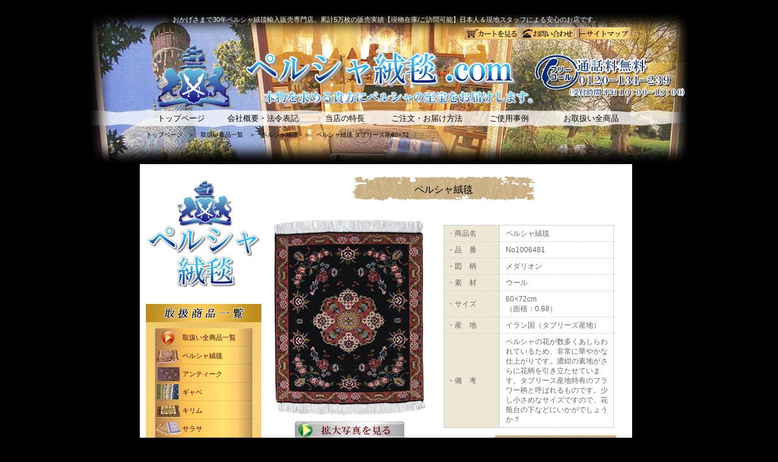

--- FILE ---
content_type: text/html
request_url: http://perushajuutan.com/html/goods/persiancarpet/persiancarpet_1006481.htm
body_size: 87191
content:
<!DOCTYPE html PUBLIC "-//W3C//DTD XHTML 1.0 Transitional//EN" "http://www.w3.org/TR/xhtml1/DTD/xhtml1-transitional.dtd">
<html xmlns="http://www.w3.org/1999/xhtml">
<head>
<meta http-equiv="Content-Type" content="text/html; charset=Shift_JIS" />
<meta http-equiv="Content-Style-Type" content="text/css" />
<title>ペルシャ絨毯--タブリーズ産60×72--【ペルシャ絨毯.com】</title>
<meta name="Description" content="ペルシャ絨毯--タブリーズ産60×72--【ペルシャ絨毯.com】。ペルシャ絨毯輸入販売専門店【ペルシャ絨毯.com】ペルシャ絨毯/キリム/ギャッペの取り扱い。国宝級から実用品までイラン現地直接仕入れの工房品・名人品をペルシャ絨毯アドバイザーが厳選お届けします。" />
<meta name="Keywords" content="タブリーズ,産地,ペルシャ,絨毯,キリム,ギャッベ,サラサ,更紗,販売,輸入,専門,店,ショップ,persia,carpet" />
<link rel="stylesheet" type="text/css" media="all" href="../../../css/common.css" />
<link rel="stylesheet" type="text/css" media="all" href="../../../css/lyout/lyout1.css" />
<link rel="stylesheet" type="text/css" media="all" href="../../../css/contents/goods/common.css" />
<link rel="stylesheet" type="text/css" media="all" href="../../../css/contents/goods/persiancarpet.css" />
<link rel="stylesheet" type="text/css" media="all" href="../../../css/directory/directory01.css" />
<link rel="shortcut icon" href="../../../img/icon/favicon.ico" />
</head>
<body>
<a name="top" id="top"></a>
<div id="bg_container">
  <div id="wrapper">
    <div id="container"> 
      <!-- ヘッダー -->
      <div class="header">
        <div id="concept">
          <p id="text_consept">おかげさまで30年ペルシャ絨毯輸入販売専門店。累計5万枚の販売実績【現物在庫/ご訪問可能】日本人＆現地スタッフによる安心のお店です。</p>
        </div><!-- #BeginLibraryItem "/Library/titlenavi.lbi" --><div id="titlenavi">
  <ul>
    <li id="titlenavi_01"><a href="https://www.kishindo.co.jp/netlink/rent/kago.cgi?tenant=texinte01">&nbsp;</a></li>
    <li id="titlenavi_02"><a href="../../form/inquire01.htm" target="_blank">&nbsp;</a></li>
    <li id="titlenavi_03"><a href="../../../sitemap.htm">&nbsp;</a></li>
  </ul>
</div>
<!-- #EndLibraryItem --><div id="title"><a href="../../../index.htm"><img src="../../../img/css/lyout/lyout1/top-title.jpg" alt="ペルシャ絨毯.comタイトル" /></a></div><!-- #BeginLibraryItem "/Library/headernavi.lbi" --><div id="headernavi">
  <ul>
    <li id="headernavi_01"><a href="../../../index.htm">トップページ</a></li>
    <li id="headernavi_02"><a href="../../guidance/company.htm">会社概要・法令表記</a></li>
    <li id="headernavi_03"><a href="../../guidance/feature.htm">当店の特長</a></li>
    <li id="headernavi_04"><a href="../../guidance/order.htm">ご注文・お届け方法</a></li>
    <li id="headernavi_05"><a href="../../user-voice/index.htm">ご使用事例</a></li>
    <li id="headernavi_06"><a href="../index.htm">お取扱い全商品</a></li>
  </ul>
</div>
<!-- #EndLibraryItem --></div>
      <br class="clearboth" />
      <div class="directory">
        <p id="text_directory"><a href="../../../index.htm">トップページ</a>　＞　<a href="../index.htm">取扱い商品一覧</a>　＞　<a href="index.htm">ペルシャ絨毯</a>　＞　ペルシャ絨毯 タブリーズ産60×72</p>
      </div>
      <!-- タイトル -->
      <div class="top_title">
        <div id="suppertitle">&nbsp;</div>
      </div>
      <!-- ボディー -->
      <div id="wrapper2"> 
        <!-- コンテンツ -->
        <div class="contents">
          <div id="content"><!-- #BeginLibraryItem "/Library/notification.lbi" -->
            <div id="notification"></div>
            <!-- #EndLibraryItem -->
            <h1 id="h1_persiancarpet">ペルシャ絨毯</h1>
            <div id="area_cart03">
              <div id="area_cart03_float01">
                <div id="cart03_photo01"><img src="../../../img/contents/goods/persiancarpet/title/1006481.jpg" alt="ペルシャ絨毯No1006481タイトル" /></div>
                <div id="click-large_button"><a href="#decode01"><img src="../../../img/contents/goods/common/click-large_button01.jpg" /></a></div>
              </div>
              <div id="area_cart03_float02">
                <table id="tablelist_goodsspec02">
                  <tr>
                    <th><p id="text_tablelist_goodspec02">・商品名</p></th>
                    <td><p id="text_tablelist_goodspec02">ペルシャ絨毯</p></td>
                  </tr>
                  <tr>
                    <th><p id="text_tablelist_goodspec02">・品　番</p></th>
                    <td><p id="text_tablelist_goodspec02">No1006481</p></td>
                  </tr>
                  <tr>
                    <th><p id="text_tablelist_goodspec02">・図　柄</p></th>
                    <td><p id="text_tablelist_goodspec02">メダリオン</p></td>
                  </tr>
                  <tr>
                    <th><p id="text_tablelist_goodspec02">・素　材</p></th>
                    <td><p id="text_tablelist_goodspec02">ウール</p></td>
                  </tr>
                  <tr>
                    <th><p id="text_tablelist_goodspec02">・サイズ</p></th>
                    <td><p id="text_tablelist_goodspec02">60×72cm<br />
                        （面積：0.88）</p></td>
                  </tr>
                  <tr>
                    <th><p id="text_tablelist_goodspec02">・産　地</p></th>
                    <td><p id="text_tablelist_goodspec02">イラン国（タブリーズ産地）</p></td>
                  </tr>
                  <tr>
                    <th><p id="text_tablelist_goodspec02">・備　考</p></th>
                    <td><p id="text_tablelist_goodspec02">ペルシャの花が数多くあしらわれているため、非常に華やかな仕上がりです。濃紺の素地がさらに花柄を引き立たせています。タブリース産地特有のフラワー柄と呼ばれるものです。少し小さめなサイズですので、花瓶台の下などにいかがでしょうか？</p></td>
                  </tr>
                </table>
                <table id="tablelist_cart03">
                  <tr>
                    <th> <p id="text_cart02"><img src="../../../img/css/common/Soldout2.GIF" width="53" height="37" /></p></th>
                    <td><div id="cartside_payguide04">&nbsp;</div></td>
                  </tr>
                </table>
                <table id="tablelist_cart04">
                  <tr>
                    <th><div id="cartside_face01">&nbsp;</div></th>
                    <td><div id="cartside_nego01">&nbsp;</div></td>
                  </tr>
                </table>
                <table id="tablelist_cart05">
                  <tr>
                    <th>&nbsp;</th>
                    <td><div id="cartside_inquire-mail"><a href="../../form/inquire04/persiancarpet/persiancarpet_1006481.htm" target="_blank"><img src="../../../img/contents/goods/common/cartside_inquire-mail.jpg" alt="ペルシャ絨毯.comメールお問い合わせ"></a></div>
                      <div id="cartside_inquire-fax"><a href="../../../inquire-fax02.pdf"><img src="../../../img/contents/goods/common/cartside_inquire-fax.jpg" alt="ペルシャ絨毯.comファックスお問い合わせ"></a></div></td>
                  </tr>
                </table>
              </div>
            </div>
            <br class="clearboth" />
            <a name="decode01" id="decode01"></a>
            <h2 id="h2_persiancarpet01">60×72cm タブリーズ産地</h2>
            <div id="imagearea_decode"><img src="../../../img/contents/goods/persiancarpet/decode/1006481-1.jpg" alt="ペルシャ絨毯No1006481全体写真" /></div><!-- #BeginLibraryItem "/Library/common-guide-tabriz.lbi" --><div id="common-guide_tabriz">&nbsp;</div>
<h3 id="h3_common-link-guide01"><a href="../../about/carpet_home/tabriz.htm" target="_blank">&gt;&gt;&gt; タブリーズ産地の解説へ</a></h3>
<!-- #EndLibraryItem --><table id="tablelist_goodsspec01">
              <caption>
              商品仕様
              </caption>
              <tr>
                <th><p id="text_tablelist_goodspec01">・商品名</p></th>
                <td><p id="text_tablelist_goodspec01">ペルシャ絨毯</p></td>
              </tr>
              <tr>
                <th><p id="text_tablelist_goodspec01">・品　番</p></th>
                <td><p id="text_tablelist_goodspec01">No1006481</p></td>
              </tr>
              <tr>
                <th><p id="text_tablelist_goodspec01">・図　柄</p></th>
                <td><p id="text_tablelist_goodspec01">メダリオン</p></td>
              </tr>
              <tr>
                <th><p id="text_tablelist_goodspec01">・素　材</p></th>
                <td><p id="text_tablelist_goodspec01">ウール</p></td>
              </tr>
              <tr>
                <th><p id="text_tablelist_goodspec01">・サイズ</p></th>
                <td><p id="text_tablelist_goodspec01">60×72cm（面積：0.88）</p></td>
              </tr>
              <tr>
                <th><p id="text_tablelist_goodspec01">・産　地</p></th>
                <td><p id="text_tablelist_goodspec01">イラン国（タブリーズ産地）</p></td>
              </tr>
              <tr>
                <th><p id="text_tablelist_goodspec01">・備　考</p></th>
                <td><p id="text_tablelist_goodspec01">ペルシャの花が数多くあしらわれているため、非常に華やかな仕上がりです。濃紺の素地がさらに花柄を引き立たせています。タブリース産地特有のフラワー柄と呼ばれるものです。少し小さめなサイズですので、花瓶台の下などにいかがでしょうか？</p></td>
              </tr>
            </table>
            <table id="tablelist_cart06">
              <tr>
                <th width="118"><a href="persiancarpet_1000288.htm"><img src="../../../img/contents/goods/persiancarpet/cart/1006481_01.jpg" alt="ペルシャ絨毯No1006481カート写真" /></a></th>
                <td width="54"><p id="text_cart02"><img src="../../../img/css/common/Soldout2.GIF" width="53" height="37" /></p></td>
                <td width="312" valign="top"><div id="cartside_payguide03">&nbsp;</div>
                  <div id="cartside_nego02">&nbsp;</div></td>
              </tr>
            </table><!-- #BeginLibraryItem "/Library/go-top.lbi" --><div id="go-top"><a href="#top"><img src="../../../img/css/common/go_top.jpg" ></a></div>
<!-- #EndLibraryItem --><!-- #BeginLibraryItem "/Library/qa-persiancarpet-wool.lbi" --><div id="qa-persiancarpet">
  <h2 id="h2_qa-persiancarpet">ペルシャ絨毯でよくあるご質問とお答え</h2>
  <div id="qa-persiancarpet_body">
    <p id="text_h2qa-persiancarpet">ペルシャ絨毯はその素材や製造方法から非常に堅牢で、何世代にも渡り末永くご愛用していだだける優れた実用品です。また、汚れや破損が発生した場合でも修復できる場合が多いのも特性と言えます。特にこの商品のようなウール素材ではその特長が大きく発揮されます。</p>
    <div id="qa-persiancarpet_ceparater"><img src="../../../img/contents/goods/persiancarpet/common/qa-persiancarpet_ceparater02.jpg"></div>
    <h3 id="h3_qa-persiancarpet">掃除はどうすれば良いのですか？</h3>
    <p id="text_qa-persiancarpet">他の敷物類と同様、普段のお手入れには電気掃除機をお使いください。掃除機をかける方向を気にされる必要はございません。ただし、ペルシャ絨毯の房部分を掃除機に巻き込まないようにご注意ください。ペルシャ絨毯では埃などが内側へ入り込み蓄積されるため、適度に表面を掃除機で除去することが最も簡単で効果的なお手入れ方法です。</p>
    <div id="qa-persiancarpet_ceparater"><img src="../../../img/contents/goods/persiancarpet/common/qa-persiancarpet_ceparater01.jpg"></div>
    <h3 id="h3_qa-persiancarpet">水をこぼした場合の対処法は？</h3>
    <p id="text_qa-persiancarpet">水や雨に濡れた場合は、素早く水分を取り除いてください。タオルは必ず乾いたものをお使いいただき、軽く叩きながら水分を吸い取ってください。その後は絨毯を裏返しにして日光の当たらない場所で陰干ししてください。水の場合は基本的にこれ以上の処置は必要ありませんが、色むらなどが発生している場合は当店までご連絡ください。<br>
      水以外の場合（お茶・ジュース・コーヒー・ペットの尿）でも、素早く水分を取り除いてください。ただし、乾くと色むらになる可能性が非常に高いため、直ぐにお買い求めになられたお店にご連絡されることをおすすめします。</p>
    <div id="qa-persiancarpet_ceparater"><img src="../../../img/contents/goods/persiancarpet/common/qa-persiancarpet_ceparater01.jpg"></div>
    <h3 id="h3_qa-persiancarpet">クリーニングの方法と時期を教えてください？</h3>
    <p id="text_qa-persiancarpet">クリーニングには専門の技術を必要とするため専門の業者にご相談ください。もちろん当店でもお引受けさせていただいております。自宅での水洗いや洗剤を用いての洗濯・ドライクリーニングなどは傷みの原因となりますので、絶対に避けてください。ペルシャ絨毯は水洗いに強く、適切なメンテナンスを行っていただくことで長い間その美しさを維持できます。土足で使用することの少ない日本では３～５年に一度のクリーニングが目安です。</p>
    <div id="qa-persiancarpet_ceparater"><img src="../../../img/contents/goods/persiancarpet/common/qa-persiancarpet_ceparater01.jpg"></div>
    <h3 id="h3_qa-persiancarpet">日差しは大丈夫？</h3>
    <p id="text_qa-persiancarpet">直射日光は色あせの原因となりますので避けてください。日光に含まれる紫外線により脱色や変色する可能性がございます。窓際でご使用される場合は日光が一カ所に集中して当たらないよう、定期的にペルシャ絨毯の向きを変えられることをお薦めします。</p>
    <div id="qa-persiancarpet_ceparater"><img src="../../../img/contents/goods/persiancarpet/common/qa-persiancarpet_ceparater01.jpg"></div>
    <h3 id="h3_qa-persiancarpet">使わない時の保管方法は？</h3>
    <p id="text_qa-persiancarpet">シーズンでしまっておきたい場合などがあるかと思います。十分に湿気や埃を取り除いた後、ペルシャ絨毯を巻いて保管してください。巻き方はパイル（毛並）が寝ている側を手前に巻き上げます。虫食いやカビを防ぐために防虫剤や防湿剤などをご使用されることをお薦めします。保管場所としては湿気の少ない日の当たる風通しの良い部屋で横に寝かせた状態で保管してください。立てた状態で保管されると型崩れの原因となります。また、たたむと折り目がつき取れなくなる恐れがあるのでおすすめ出来ません。</p>
  </div>
  <div id="qa-persiancarpet_end">&nbsp;</div>
</div>
<!-- #EndLibraryItem --><!-- #BeginLibraryItem "/Library/go-top.lbi" --><div id="go-top"><a href="#top"><img src="../../../img/css/common/go_top.jpg" ></a></div>
<!-- #EndLibraryItem --><!-- #BeginLibraryItem "/Library/goods-persiancarpet.lbi" --><h2 id="h2_persiancarpet02"><a href="index.htm">ペルシャ絨毯一覧</a></h2>
<h3 id="h3_persiancarpet01">ウール素材</h3>
<table id="tablelist_persiancarpet01">
  <tr>
    <td><a href="persiancarpet_1095934.htm"><img src="../../../img/contents/goods/persiancarpet/cart/1095934-001.jpg" alt="ペルシャ絨毯" /></a></td>
   <td><a href="persiancarpet_1050848.htm"><img src="../../../img/contents/goods/persiancarpet/cart/1050848-001.jpg" alt="ペルシャ絨毯" /></a></td>
    <td><a href="persiancarpet_1016132.htm"><img src="../../../img/contents/goods/persiancarpet/cart/1016132-001.jpg" alt="ペルシャ絨毯" /></a></td>
    <td></td>
  </tr>
  <tr>
    <td><p id="text_persiancarpet01"><a href="persiancarpet_1095934.htm">ペルシャ絨毯<br>
        マシャド産地<br>
        59×86cm</a></p></td>
<td><p id="text_persiancarpet01"><a href="persiancarpet_1050848.htm">ペルシャ絨毯<br>
        ビルジャンド産地<br>
        52×98cm</a></p></td>
    <td><p id="text_persiancarpet01"><a href="persiancarpet_1016132.htm">ペルシャ絨毯<br>
        ケルマン産地<br>
        54×132cm</a></p></td>
    <td><p id="text_persiancarpet01"></p></td>
  </tr>
</table>
<table id="tablelist_persiancarpet01">
  <tr>
    <td><a href="persiancarpet_1026381.htm"><img src="../../../img/contents/goods/persiancarpet/cart/1026381_01.jpg" alt="ペルシャ絨毯" /></a></td>
    <td><a href="persiancarpet_1050118.htm"><img src="../../../img/contents/goods/persiancarpet/cart/1050118_01.jpg" alt="ペルシャ絨毯" /></a></td>
    <td><a href="persiancarpet_1026629.htm"><img src="../../../img/contents/goods/persiancarpet/cart/1026629_01.jpg" alt="ペルシャ絨毯" /></a></td>
    <td><a href="persiancarpet_1095703.htm"><img src="../../../img/contents/goods/persiancarpet/cart/1095703_01.jpg" alt="ペルシャ絨毯" /></a></td>
  </tr>
  <tr>
    <td><p id="text_persiancarpet01"><a href="persiancarpet_1026381.htm">ペルシャ絨毯<br>
        ナイン産地<br>
        60×94cm</a></p></td>
    <td><p id="text_persiancarpet01"><a href="persiancarpet_1050118.htm">ペルシャ絨毯<br>
        タブリーズ産地<br>
        61×94cm</a></p></td>
    <td><p id="text_persiancarpet01"><a href="persiancarpet_1026629.htm">ペルシャ絨毯<br>
        エスファハン産地<br>
        62×86cm</a></p></td>
    <td><p id="text_persiancarpet01"><a href="persiancarpet_1095703.htm">ペルシャ絨毯<br>
        タブリーズ産地<br>
        76×103cm</a></p></td>
  </tr>
</table>
<table id="tablelist_persiancarpet01">
  <tr>
    <td><a href="persiancarpet_1095816.htm"><img src="../../../img/contents/goods/persiancarpet/cart/1095816_01.jpg" alt="ペルシャ絨毯" /></a></td>
    <td><a href="persiancarpet_1060238.htm"><img src="../../../img/contents/goods/persiancarpet/cart/1060238_01.jpg" alt="ペルシャ絨毯" /></a></td>
    <td><a href="persiancarpet_1034942.htm"><img src="../../../img/contents/goods/persiancarpet/cart/1034942_01.jpg" alt="ペルシャ絨毯" /></a></td>
    <td><a href="persiancarpet_1026545.htm"><img src="../../../img/contents/goods/persiancarpet/cart/1026545_01.jpg" alt="ペルシャ絨毯" /></a></td>
  </tr>
  <tr>
    <td><p id="text_persiancarpet01"><a href="persiancarpet_1095816.htm">ペルシャ絨毯<br>
        ナイン産地<br>
        77×119cm</a></p></td>
    <td><p id="text_persiancarpet01"><a href="persiancarpet_1060238.htm">ペルシャ絨毯<br>
        ナイン産地<br>
        77×125cm</a></p></td>
    <td><p id="text_persiancarpet01"><a href="persiancarpet_1034942.htm">ペルシャ絨毯<br>
        カーシャン産地<br>
        78×126cm</a></p></td>
    <td><p id="text_persiancarpet01"><a href="persiancarpet_1026545.htm">ペルシャ絨毯<br>
        ナイン産地<br>
        78×137cm</a></p></td>
  </tr>
</table>
<table id="tablelist_persiancarpet01">
  <tr>
    <td><a href="persiancarpet_1060248.htm"><img src="../../../img/contents/goods/persiancarpet/cart/1060248_01.jpg" alt="ペルシャ絨毯" /></a></td>
    <td><a href="persiancarpet_1095814.htm"><img src="../../../img/contents/goods/persiancarpet/cart/1095814_01.jpg" alt="ペルシャ絨毯" /></a></td>
    <td><a href="persiancarpet_1060246.htm"><img src="../../../img/contents/goods/persiancarpet/cart/1060246_01.jpg" alt="ペルシャ絨毯" /></a></td>
    <td><a href="persiancarpet_1095813.htm"><img src="../../../img/contents/goods/persiancarpet/cart/1095813_01.jpg" alt="ペルシャ絨毯" /></a></td>
  </tr>
  <tr>
    <td><p id="text_persiancarpet01"><a href="persiancarpet_1060248.htm">ペルシャ絨毯<br>
        カーシャン産地<br>
        79×114cm</a></p></td>
    <td><p id="text_persiancarpet01"><a href="persiancarpet_1095814.htm">ペルシャ絨毯<br>
        カーシャン産地<br>
        79×123cm</a></p></td>
    <td><p id="text_persiancarpet01"><a href="persiancarpet_1060246.htm">ペルシャ絨毯<br>
        カーシャン産地<br>
        79×125cm</a></p></td>
    <td><p id="text_persiancarpet01"><a href="persiancarpet_1095813.htm">ペルシャ絨毯<br>
        カーシャン産地<br>
        79×128cm</a></p></td>
  </tr>
</table>
<table id="tablelist_persiancarpet01">
  <tr>
    <td><a href="persiancarpet_1060249.htm"><img src="../../../img/contents/goods/persiancarpet/cart/1060249_01.jpg" alt="ペルシャ絨毯" /></a></td>
    <td><a href="persiancarpet_1060239.htm"><img src="../../../img/contents/goods/persiancarpet/cart/1060239_01.jpg" alt="ペルシャ絨毯" /></a></td>
    <td><a href="persiancarpet_1034937.htm"><img src="../../../img/contents/goods/persiancarpet/cart/1034937_01.jpg" alt="ペルシャ絨毯" /></a></td>
    <td><a href="persiancarpet_1060242.htm"><img src="../../../img/contents/goods/persiancarpet/cart/1060242_01.jpg" alt="ペルシャ絨毯" /></a></td>
  </tr>
  <tr>
    <td><p id="text_persiancarpet01"><a href="persiancarpet_1060249.htm">ペルシャ絨毯<br>
        カーシャン産地<br>
        79×133cm</a></p></td>
    <td><p id="text_persiancarpet01"><a href="persiancarpet_1060239.htm">ペルシャ絨毯<br>
        カーシャン産地<br>
        80×114cm</a></p></td>
    <td><p id="text_persiancarpet01"><a href="persiancarpet_1034937.htm">ペルシャ絨毯<br>
        カーシャン産地<br>
        80×118cm</a></p></td>
    <td><p id="text_persiancarpet01"><a href="persiancarpet_1060242.htm">ペルシャ絨毯<br>
        カーシャン産地<br>
        80×119cm</a></p></td>
  </tr>
</table>
<table id="tablelist_persiancarpet01">
  <tr>
    <td><a href="persiancarpet_1017835.htm"><img src="../../../img/contents/goods/persiancarpet/cart/1017835_01.jpg" alt="ペルシャ絨毯" /></a></td>
    <td><a href="persiancarpet_1026614.htm"><img src="../../../img/contents/goods/persiancarpet/cart/1026614_01.jpg" alt="ペルシャ絨毯" /></a></td>
    <td><a href="persiancarpet_1026526.htm"><img src="../../../img/contents/goods/persiancarpet/cart/1026526_01.jpg" alt="ペルシャ絨毯" /></a></td>
    <td><a href="persiancarpet_1050556.htm"><img src="../../../img/contents/goods/persiancarpet/cart/1050556-001.jpg" alt="ペルシャ絨毯" /></a></td>
  </tr>
  <tr>
    <td height="38"><p id="text_persiancarpet01"><a href="persiancarpet_1017835.htm">ペルシャ絨毯<br>
        コム産地<br>
        80×124cm</a></p></td>
    <td><p id="text_persiancarpet01"><a href="persiancarpet_1026614.htm">ペルシャ絨毯<br>
        エスファハン産地<br>
        80×125cm</a></p></td>
    <td><p id="text_persiancarpet01"><a href="persiancarpet_1026526.htm">ペルシャ絨毯<br>
        カーシャン産地<br>
        80×128cm</a></p></td>
    <td><p id="text_persiancarpet01"><a href="persiancarpet_1050556.htm">ペルシャ絨毯<br>
        ガシュガイ産地<br>
        80×116cm</a></p></td>
  </tr>
</table>
<table id="tablelist_persiancarpet01">
  <tr>
    
        <td><a href="persiancarpet_1060250.htm"><img src="../../../img/contents/goods/persiancarpet/cart/1060250_01.jpg" alt="ペルシャ絨毯" /></a></td>
    <td></td>
    <td></td>
    <td></td>        
  </tr>
  <tr>
    <td height="38"><p id="text_persiancarpet01"><a href="persiancarpet_1060250.htm">ペルシャ絨毯<br>
        カーシャン産地<br>
        81×119cm</a></p></td>
    <td></td>
    <td></td>
    <td></td>    
  </tr>
</table>
<table id="tablelist_persiancarpet01">
  <tr>
    <td><a href="persiancarpet_1060240.htm"><img src="../../../img/contents/goods/persiancarpet/cart/1060240_01.jpg" alt="ペルシャ絨毯" /></a></td>
    <td><a href="persiancarpet_1095825.htm"><img src="../../../img/contents/goods/persiancarpet/cart/1095825_01.jpg" alt="ペルシャ絨毯" /></a></td>
    <td><a href="persiancarpet_1095824.htm"><img src="../../../img/contents/goods/persiancarpet/cart/1095824_01.jpg" alt="ペルシャ絨毯" /></a></td>
    <td><a href="persiancarpet_1026527.htm"><img src="../../../img/contents/goods/persiancarpet/cart/1026527_01.jpg" alt="ペルシャ絨毯" /></a></td>
  </tr>
  <tr>
    <td><p id="text_persiancarpet01"><a href="persiancarpet_1060240.htm">ペルシャ絨毯<br>
        カーシャン産地<br>
        82×116cm</a></p></td>
    <td><p id="text_persiancarpet01"><a href="persiancarpet_1095825.htm">ペルシャ絨毯<br>
        エスファハン産地<br>
        82×126cm</a></p></td>
    <td><p id="text_persiancarpet01"><a href="persiancarpet_1095824.htm">ペルシャ絨毯<br>
        エスファハン産地<br>
        84×123cm</a></p></td>
    <td><p id="text_persiancarpet01"><a href="persiancarpet_1026527.htm">ペルシャ絨毯<br>
        ナイン産地<br>
        86×130cm</a></p></td>
  </tr>
</table>
<table id="tablelist_persiancarpet01">
  <tr>
    <td><a href="persiancarpet_1026555.htm"><img src="../../../img/contents/goods/persiancarpet/cart/1026555_01.jpg" alt="ペルシャ絨毯" /></a></td>
    <td><a href="persiancarpet_1021084.htm"><img src="../../../img/contents/goods/persiancarpet/cart/1021084_01.jpg" alt="ペルシャ絨毯" /></a></td>
    <td><a href="persiancarpet_1080246.htm"><img src="../../../img/contents/goods/persiancarpet/cart/1080246_01.jpg" alt="ペルシャ絨毯" /></a></td>
    <td><a href="persiancarpet_1017455.htm"><img src="../../../img/contents/goods/persiancarpet/cart/1017455_01.jpg" alt="ペルシャ絨毯" /></a></td>
  </tr>
  <tr>
    <td><p id="text_persiancarpet01"><a href="persiancarpet_1026555.htm">ペルシャ絨毯<br>
        ナイン産地<br>
        88×127cm</a></p></td>
    <td><p id="text_persiancarpet01"><a href="persiancarpet_1021084.htm">ペルシャ絨毯<br>
        ナイン産地<br>
        89×131cm</a></p></td>
    <td><p id="text_persiancarpet01"><a href="persiancarpet_1080246.htm">ペルシャ絨毯<br>
        ケルマン産地<br>
        89×149cm</a></p></td>
    <td><p id="text_persiancarpet01"><a href="persiancarpet_1017455.htm">ペルシャ絨毯<br>
        ナイン産地<br>
        90×125cm</a></p></td>
  </tr>
</table>

<table id="tablelist_persiancarpet01">
  <tr>
    <td><a href="persiancarpet_1060278.htm"><img src="../../../img/contents/goods/persiancarpet/cart/1060278-001.jpg" alt="ペルシャ絨毯" /></a></td>
    <td><a href="persiancarpet_1060334.htm"><img src=
"../../../img/contents/goods/persiancarpet/cart/1060334-001.jpg" alt="ペルシャ絨毯" /></a></td>
    <td><a href="persiancarpet_1060283.htm"><img src=
"../../../img/contents/goods/persiancarpet/cart/1060283-001.jpg" alt="ペルシャ絨毯" /></a></td>
    <td><a href="persiancarpet_1095941.htm"><img src=
"../../../img/contents/goods/persiancarpet/cart/1095941-001.jpg" alt="ペルシャ絨毯" /></a></td>
  </tr>
  <tr>
    <td><p id="text_persiancarpet01"><a href="persiancarpet_1060278.htm">ペルシャ絨毯<br>
        ゴルガン産地<br>
        83×121cm</a></p></td>
    <td><p id="text_persiancarpet01"><a href="persiancarpet_1060334.htm">ペルシャ絨毯<br>
        ケルマン産地<br>
        90×150cm</a></p></td>
    <td><p id="text_persiancarpet01"><a href="persiancarpet_1060283.htm">ペルシャ絨毯<br>
        ゴルガン産地<br>
        111×154cm</a></p></td>
    <td><p id="text_persiancarpet01"><a href="persiancarpet_1095941.htm">ペルシャ絨毯<br>
        アルデビル産地<br>
        80×114cm</a></p></td>

  </tr>
</table>

<table id="tablelist_persiancarpet01">
  <tr>
    <td><a href="persiancarpet_1020441.htm"><img src="../../../img/contents/goods/persiancarpet/cart/1020441_01.jpg" alt="ペルシャ絨毯" /></a></td>
    <td><a href="persiancarpet_1022244.htm"><img src="../../../img/contents/goods/persiancarpet/cart/1022244_01.jpg" alt="ペルシャ絨毯" /></a></td>
    <td><a href="persiancarpet_1050224.htm"><img src="../../../img/contents/goods/persiancarpet/cart/1050224_01.jpg" alt="ペルシャ絨毯" /></a></td>
    <td><a href="persiancarpet_1021096.htm"><img src="../../../img/contents/goods/persiancarpet/cart/1021096_01.jpg" alt="ペルシャ絨毯" /></a></td>
  </tr>
  <tr>
    <td><p id="text_persiancarpet01"><a href="persiancarpet_1020441.htm">ペルシャ絨毯<br>
        ナイン産地<br>
        91×133cm</a></p></td>
    <td><p id="text_persiancarpet01"><a href="persiancarpet_1022244.htm">ペルシャ絨毯<br>
        ナイン産地<br>
        95×145cm</a></p></td>
    <td><p id="text_persiancarpet01"><a href="persiancarpet_1050224.htm">ペルシャ絨毯<br>
        ナイン産地<br>
        98×155cm</a></p></td>
    <td><p id="text_persiancarpet01"><a href="persiancarpet_1021096.htm">ペルシャ絨毯<br>
        ナイン産地<br>
        99×144cm</a></p></td>
  </tr>
</table>
<table id="tablelist_persiancarpet01">
  <tr>
    <td><a href="persiancarpet_1001434.htm"><img src="../../../img/contents/goods/persiancarpet/cart/1001434_01.jpg" alt="ペルシャ絨毯" /></a></td>
    <td><a href="persiancarpet_1050209.htm"><img src="../../../img/contents/goods/persiancarpet/cart/1050209_01.jpg" alt="ペルシャ絨毯" /></a></td>
    <td><a href="persiancarpet_1050127.htm"><img src="../../../img/contents/goods/persiancarpet/cart/1050127_01.jpg" alt="ペルシャ絨毯" /></a></td>
    <td><a href="persiancarpet_1017237.htm"><img src="../../../img/contents/goods/persiancarpet/cart/1017237_01.jpg" alt="ペルシャ絨毯" /></a></td>
  </tr>
  <tr>
    <td><p id="text_persiancarpet01"><a href="persiancarpet_1001434.htm">ペルシャ絨毯<br>
        コム産地<br>
        101×151cm</a></p></td>
    <td><p id="text_persiancarpet01"><a href="persiancarpet_1050209.htm">ペルシャ絨毯<br>
        ナイン産地<br>
        102×146cm</a></p></td>
    <td><p id="text_persiancarpet01"><a href="persiancarpet_1050127.htm">ペルシャ絨毯<br>
        タブリーズ産地<br>
        102×146cm</a></p></td>
    <td><p id="text_persiancarpet01"><a href="persiancarpet_1017237.htm">ペルシャ絨毯<br>
        コム産地<br>
        102×150cm</a></p></td>
  </tr>
</table>
<table id="tablelist_persiancarpet01">
  <tr>
    <td><a href="persiancarpet_1060333.htm"><img src="../../../img/contents/goods/persiancarpet/cart/1060333-001.jpg" alt="ペルシャ絨毯" /></a></td>
    <td><a href="persiancarpet_1017243.htm"><img src="../../../img/contents/goods/persiancarpet/cart/1017243_01.jpg" alt="ペルシャ絨毯" /></a></td>
    <td><a href="persiancarpet_1050220.htm"><img src="../../../img/contents/goods/persiancarpet/cart/1050220_01.jpg" alt="ペルシャ絨毯" /></a></td>
    <td><a href="persiancarpet_1013352.htm"><img src="../../../img/contents/goods/persiancarpet/cart/1013352_01.jpg" alt="ペルシャ絨毯" /></a></td>
  </tr>
  <tr>
    <td><p id="text_persiancarpet01"><a href="persiancarpet_1060333.htm">ペルシャ絨毯<br>
        ムーセル産地<br>
        99×147cm</a></p></td>
    <td><p id="text_persiancarpet01"><a href="persiancarpet_1017243.htm">ペルシャ絨毯<br>
        コム産地<br>
        102×155cm</a></p></td>
    <td><p id="text_persiancarpet01"><a href="persiancarpet_1050220.htm">ペルシャ絨毯<br>
        ナイン産地<br>
        103×156cm</a></p></td>
    <td><p id="text_persiancarpet01"><a href="persiancarpet_1013352.htm">ペルシャ絨毯<br>
        タブリーズ産地<br>
        103×150cm</a></p></td>
  </tr>
</table>
<table id="tablelist_persiancarpet01">
  <tr>
    <td><a href="persiancarpet_1017600.htm"><img src="../../../img/contents/goods/persiancarpet/cart/1017600_01.jpg" alt="ペルシャ絨毯" /></a></td>
    <td><a href="persiancarpet_1020152.htm"><img src="../../../img/contents/goods/persiancarpet/cart/1020152_01.jpg" alt="ペルシャ絨毯" /></a></td>
    <td><a href="persiancarpet_1013430.htm"><img src="../../../img/contents/goods/persiancarpet/cart/1013430_01.jpg" alt="ペルシャ絨毯" /></a></td>
    <td><a href="persiancarpet_1017819.htm"><img src="../../../img/contents/goods/persiancarpet/cart/1017819_01.jpg" alt="ペルシャ絨毯" /></a></td>
  </tr>
  <tr>
    <td><p id="text_persiancarpet01"><a href="persiancarpet_1017600.htm">ペルシャ絨毯<br>
        エスファハン産地<br>
        104×162cm</a></p></td>
    <td><p id="text_persiancarpet01"><a href="persiancarpet_1020152.htm">ペルシャ絨毯<br>
        イーラム産地<br>
        105×157cm</a></p></td>
    <td><p id="text_persiancarpet01"><a href="persiancarpet_1013430.htm">ペルシャ絨毯<br>
        エスファハン産地<br>
        105×160cm</a></p></td>
    <td><p id="text_persiancarpet01"><a href="persiancarpet_1017819.htm">ペルシャ絨毯<br>
        コム産地<br>
        106×158cm</a></p></td>
  </tr>
</table>
<table id="tablelist_persiancarpet01">
  <tr>
    <td><a href="persiancarpet_1026673.htm"><img src="../../../img/contents/goods/persiancarpet/cart/1026673_01.jpg" alt="ペルシャ絨毯" /></a></td>
    <td><a href="persiancarpet_1002664.htm"><img src="../../../img/contents/goods/persiancarpet/cart/1002664_01.jpg" alt="ペルシャ絨毯" /></a></td>
    <td><a href="persiancarpet_1016709.htm"><img src="../../../img/contents/goods/persiancarpet/cart/1016709_01.jpg" alt="ペルシャ絨毯" /></a></td>
    <td><a href="persiancarpet_1020365.htm"><img src="../../../img/contents/goods/persiancarpet/cart/1020365_01.jpg" alt="ペルシャ絨毯" /></a></td>
  </tr>
  <tr>
    <td><p id="text_persiancarpet01"><a href="persiancarpet_1026673.htm">ペルシャ絨毯<br>
        エスファハン産地<br>
        106×167cm</a></p></td>
    <td><p id="text_persiancarpet01"><a href="persiancarpet_1002664.htm">ペルシャ絨毯<br>
        タブリーズ産地<br>
        107×156cm</a></p></td>
    <td><p id="text_persiancarpet01"><a href="persiancarpet_1016709.htm">ペルシャ絨毯<br>
        エスファハン産地<br>
        107×170cm</a></p></td>
    <td><p id="text_persiancarpet01"><a href="persiancarpet_1020365.htm">ペルシャ絨毯<br>
        エスファハン産地<br>
        109×162cm</a></p></td>
  </tr>
</table>
<table id="tablelist_persiancarpet01">
  <tr>
    <td><a href="persiancarpet_1020397.htm"><img src="../../../img/contents/goods/persiancarpet/cart/1020397_01.jpg" alt="ペルシャ絨毯" /></a></td>
    <td><a href="persiancarpet_1095635.htm"><img src="../../../img/contents/goods/persiancarpet/cart/1095635_01.jpg" alt="ペルシャ絨毯" /></a></td>
    <td><a href="persiancarpet_1014969.htm"><img src="../../../img/contents/goods/persiancarpet/cart/1014969_01.jpg" alt="ペルシャ絨毯" /></a></td>
    <td><a href="persiancarpet_1020372.htm"><img src="../../../img/contents/goods/persiancarpet/cart/1020372_01.jpg" alt="ペルシャ絨毯" /></a></td>
  </tr>
  <tr>
    <td height="56"><p id="text_persiancarpet01"><a href="persiancarpet_1020397.htm">ペルシャ絨毯<br>
        エスファハン産地<br>
        109×162cm</a></p></td>
    <td><p id="text_persiancarpet01"><a href="persiancarpet_1095635.htm">ペルシャ絨毯<br>
        エスファハン産地<br>
        109×168cm</a></p></td>
    <td><p id="text_persiancarpet01"><a href="persiancarpet_1014969.htm">ペルシャ絨毯<br>
        エスファハン産地<br>
        110×169cm</a></p></td>
    <td><p id="text_persiancarpet01"><a href="persiancarpet_1020372.htm">ペルシャ絨毯<br>
        エスファハン産地<br>
        111×170cm</a></p></td>
  </tr>
</table>
<table id="tablelist_persiancarpet01">
  <tr>
    <td><a href="persiancarpet_1050226.htm"><img src="../../../img/contents/goods/persiancarpet/cart/1050226_01.jpg" alt="ペルシャ絨毯" /></a></td>
    <td><a href="persiancarpet_1060282.htm"><img src="../../../img/contents/goods/persiancarpet/cart/1060282_01.jpg" alt="ペルシャ絨毯" /></a></td>
    <td><a href="persiancarpet_1022405.htm"><img src="../../../img/contents/goods/persiancarpet/cart/1022405_01.jpg" alt="ペルシャ絨毯" /></a></td>
    <td><a href="persiancarpet_1022063.htm"><img src="../../../img/contents/goods/persiancarpet/cart/1022063_01.jpg" alt="ペルシャ絨毯" /></a></td>
  </tr>
  <tr>
    <td><p id="text_persiancarpet01"><a href="persiancarpet_1050226.htm">ペルシャ絨毯<br>
        ナイン産地<br>
        112×167cm</a></p></td>
    <td><p id="text_persiancarpet01"><a href="persiancarpet_1060282.htm">ペルシャ絨毯<br>
        ゴルガン産地<br>
        114×160cm</a></p></td>
    <td><p id="text_persiancarpet01"><a href="persiancarpet_1022405.htm">ペルシャ絨毯<br>
        エスファハン産地<br>
        114×164cm</a></p></td>
    <td><p id="text_persiancarpet01"><a href="persiancarpet_1022063.htm">ペルシャ絨毯<br>
        ナイン産地<br>
        114×179cm</a></p></td>
  </tr>
</table>

<table id="tablelist_persiancarpet01">
  <tr>
    <td><a href="persiancarpet_1050569.htm"><img src="../../../img/contents/goods/persiancarpet/cart/1050569-001.jpg" alt="ペルシャ絨毯" /></a></td>
 <td></td>
 <td></td>
 <td></td>
  </tr>
  <tr>
  <td><p id="text_persiancarpet01"><a href="persiancarpet_1050569.htm">ペルシャ絨毯<br>
        ガシュガイ産地<br>
        115×192cm</a></p></td>
 <td></td>
 <td></td>
 <td></td>
  </tr>
</table>


<table id="tablelist_persiancarpet01">
  <tr>
    <td><a href="persiancarpet_1095927.htm"><img src="../../../img/contents/goods/persiancarpet/cart/1095927-001.jpg" alt="ペルシャ絨毯" /></a></td>
<td><a href="persiancarpet_1017151.htm"><img src="../../../img/contents/goods/persiancarpet/cart/1017151_01.jpg" alt="ペルシャ絨毯" /></a></td>
    <td><a href="persiancarpet_1095950.htm"><img src="../../../img/contents/goods/persiancarpet/cart/1095950-001.jpg" alt="ペルシャ絨毯" /></a></td>
    <td><a href="persiancarpet_1050044.htm"><img src="../../../img/contents/goods/persiancarpet/cart/1050044-001.jpg" alt="ペルシャ絨毯" /></a></td>
  </tr>
  <tr>
    <td><p id="text_persiancarpet01"><a href="persiancarpet_1095927.htm">ペルシャ絨毯<br>
        グーチャン産地<br>
        116×163cm</a></p></td>
    <td><p id="text_persiancarpet01"><a href="persiancarpet_1095927.htm">ペルシャ絨毯<br>
        エスファハン産地<br>
        117×160cm</a></p></td>
<td><p id="text_persiancarpet01"><a href="persiancarpet_1095950.htm">ペルシャ絨毯<br>
        カーシャン産地<br>
        113×166cm</a></p></td>
    <td><p id="text_persiancarpet01"><a href="persiancarpet_1050044.htm">ペルシャ絨毯<br>
        ガシュガイ産地<br>
        133×201cm</a></p></td>
  </tr>
</table>
<table id="tablelist_persiancarpet01">
  <tr>
    <td><a href="persiancarpet_1020166.htm"><img src="../../../img/contents/goods/persiancarpet/cart/1020166_01.jpg" alt="ペルシャ絨毯" /></a></td>
    <td><a href="persiancarpet_1026569.htm"><img src="../../../img/contents/goods/persiancarpet/cart/1026569_01.jpg" alt="ペルシャ絨毯" /></a></td>
    <td><a href="persiancarpet_1022049.htm"><img src="../../../img/contents/goods/persiancarpet/cart/1022049_01.jpg" alt="ペルシャ絨毯" /></a></td>
    <td><a href="persiancarpet_1050074.htm"><img src="../../../img/contents/goods/persiancarpet/cart/1050074_01.jpg" alt="ペルシャ絨毯" /></a></td>
  </tr>
  <tr>
    <td><p id="text_persiancarpet01"><a href="persiancarpet_1020166.htm">ペルシャ絨毯<br>
        ナイン産地<br>
        119×191cm</a></p></td>
    <td><p id="text_persiancarpet01"><a href="persiancarpet_1026569.htm">ペルシャ絨毯<br>
        ナイン産地<br>
        122×204cm</a></p></td>
    <td><p id="text_persiancarpet01"><a href="persiancarpet_1022049.htm">ペルシャ絨毯<br>
        ナイン産地<br>
        129×193cm</a></p></td>
    <td><p id="text_persiancarpet01"><a href="persiancarpet_1050074.htm">ペルシャ絨毯<br>
        ナイン産地<br>
        133×201cm</a></p></td>
  </tr>
</table>
<table id="tablelist_persiancarpet01">
  <tr>
    <td><a href="persiancarpet_1050564.htm"><img src="../../../img/contents/goods/persiancarpet/cart/1050564-001.jpg" alt="ペルシャ絨毯" /></a></td>
    <td></td>
    <td></td>
    <td></td>
  </tr>
  <tr>
    <td><p id="text_persiancarpet01"><a href="persiancarpet_1050564.htm">ペルシャ絨毯<br>
        トルケマン産地<br>
        136×191cm</a></p></td>
    <td></td>
    <td></td>    
    <td></td>
  </tr>
</table>
<table id="tablelist_persiancarpet01">
  <tr>
 <td><a href="persiancarpet_1020017.htm"><img src="../../../img/contents/goods/persiancarpet/cart/1020017-001.jpg" alt="ペルシャ絨毯" /></a></td>
    <td><a href="persiancarpet_1034904.htm"><img src="../../../img/contents/goods/persiancarpet/cart/1034904_01.jpg" alt="ペルシャ絨毯" /></a></td>
    <td><a href="persiancarpet_1026636.htm"><img src="../../../img/contents/goods/persiancarpet/cart/1026636_01.jpg" alt="ペルシャ絨毯" /></a></td>
    <td><a href="persiancarpet_1050281.htm"><img src="../../../img/contents/goods/persiancarpet/cart/1050281_01.jpg" alt="ペルシャ絨毯" /></a></td>
    </tr>
  <tr>
<td><p id="text_persiancarpet01"><a href="persiancarpet_1020017.htm">ペルシャ絨毯<br>
        コム産地<br>
        132×200cm</a></p></td>
    <td><p id="text_persiancarpet01"><a href="persiancarpet_1034904.htm">ペルシャ絨毯<br>
        カーシャン産地<br>
        142×218cm</a></p></td>
    <td><p id="text_persiancarpet01"><a href="persiancarpet_1026636.htm">ペルシャ絨毯<br>
        エスファハン産地<br>
        145×220cm</a></p></td>
    <td><p id="text_persiancarpet01"><a href="persiancarpet_1050281.htm">ペルシャ絨毯<br>
        ビルジャンド産地<br>
        149×194cm</a></p></td>
  </tr>
</table>
<table id="tablelist_persiancarpet01">
  <tr>
    <td><a href="persiancarpet_1021408.htm"><img src="../../../img/contents/goods/persiancarpet/cart/1021408_01.jpg" alt="ペルシャ絨毯" /></a></td>
    <td><a href="persiancarpet_1050237.htm"><img src="../../../img/contents/goods/persiancarpet/cart/1050237_01.jpg" alt="ペルシャ絨毯" /></a></td>
    <td><a href="persiancarpet_1032905.htm"><img src="../../../img/contents/goods/persiancarpet/cart/1032905_01.jpg" alt="ペルシャ絨毯" /></a></td>
    <td><a href="persiancarpet_1050238.htm"><img src="../../../img/contents/goods/persiancarpet/cart/1050238_01.jpg" alt="ペルシャ絨毯" /></a></td>
  </tr>
  <tr>
    <td><p id="text_persiancarpet01"><a href="persiancarpet_1021408.htm">ペルシャ絨毯<br>
        ナイン産地<br>
        151×259cm</a></p></td>
    <td><p id="text_persiancarpet01"><a href="persiancarpet_1050237.htm">ペルシャ絨毯<br>
        ナイン産地<br>
        154×248cm</a></p></td>
    <td><p id="text_persiancarpet01"><a href="persiancarpet_1032905.htm">ペルシャ絨毯<br>
        エスファハン産地<br>
        157×251cm</a></p></td>
    <td><p id="text_persiancarpet01"><a href="persiancarpet_1050238.htm">ペルシャ絨毯<br>
        ナイン産地<br>
        158×243cm</a></p></td>
  </tr>
</table>
<table id="tablelist_persiancarpet01">
  <tr>
    <td><a href="persiancarpet_1050302.htm"><img src="../../../img/contents/goods/persiancarpet/cart/1050302-001.jpg" alt="ペルシャ絨毯" /></a></td>
    <td><a href="persiancarpet_1050270.htm"><img src="../../../img/contents/goods/persiancarpet/cart/1050270_01.jpg" alt="ペルシャ絨毯" /></a></td>
    <td><a href="persiancarpet_1050264.htm"><img src="../../../img/contents/goods/persiancarpet/cart/1050264_01.jpg" alt="ペルシャ絨毯" /></a></td>
    
    <td></td>
  </tr>
  <tr>
   <td><p id="text_persiancarpet01"><a href="persiancarpet_1050302.htm">ペルシャ絨毯<br>
        トルケマン産地<br>
        133×187cm</a></p></td>
    <td><p id="text_persiancarpet01"><a href="persiancarpet_1050270.htm">ペルシャ絨毯<br>
        ビルジャンド産地<br>
        166×232cm</a></p></td>
    <td><p id="text_persiancarpet01"><a href="persiancarpet_1050264.htm">ペルシャ絨毯<br>
        ビルジャンド産地<br>
        168×238cm</a></p></td>
   
    <td>&nbsp;</td>
  </tr>
</table>
<table id="tablelist_persiancarpet01">
  <tr>
    <td><a href="persiancarpet_1013122.htm"><img src="../../../img/contents/goods/persiancarpet/cart/1013122_01.jpg" alt="ペルシャ絨毯" /></a></td>
    <td><a href="persiancarpet_1026656.htm"><img src="../../../img/contents/goods/persiancarpet/cart/1026656_01.jpg" alt="ペルシャ絨毯" /></a></td>
    <td><a href="persiancarpet_1026651.htm"><img src="../../../img/contents/goods/persiancarpet/cart/1026651_01.jpg" alt="ペルシャ絨毯" /></a></td>
    <td><a href="persiancarpet_1010444.htm"><img src="../../../img/contents/goods/persiancarpet/cart/1010444_01.jpg" alt="ペルシャ絨毯" /></a></td>
  </tr>
  <tr>
    <td><p id="text_persiancarpet01"><a href="persiancarpet_1013122.htm">ペルシャ絨毯<br>
        ナイン産地<br>
        188×300cm</a></p></td>
    <td><p id="text_persiancarpet01"><a href="persiancarpet_1026656.htm">ペルシャ絨毯<br>
        エスファハン産地<br>
        205×314cm</a></p></td>
    <td><p id="text_persiancarpet01"><a href="persiancarpet_1026651.htm">ペルシャ絨毯<br>
        エスファハン産地<br>
        205×322cm</a></p></td>
    <td><p id="text_persiancarpet01"><a href="persiancarpet_1010444.htm">ペルシャ絨毯<br>
        ハメダーン産地<br>
        207×338cm</a></p></td>
  </tr>
</table>
<table id="tablelist_persiancarpet01">
  <tr>
    <td><a href="persiancarpet_1009013.htm"><img src="../../../img/contents/goods/persiancarpet/cart/1009013_01.jpg" alt="ペルシャ絨毯" /></a></td>
    <td><a href="persiancarpet_1015475.htm"><img src="../../../img/contents/goods/persiancarpet/cart/1015475_01.jpg" alt="ペルシャ絨毯" /></a></td>
    <td><a href="persiancarpet_1034088.htm"><img src="../../../img/contents/goods/persiancarpet/cart/1034088_01.jpg" alt="ペルシャ絨毯" /></a></td>
    <td><a href="persiancarpet_1024243.htm"><img src="../../../img/contents/goods/persiancarpet/cart/1024243_01.jpg" alt="ペルシャ絨毯" /></a></td>
  </tr>
  <tr>
    <td><p id="text_persiancarpet01"><a href="persiancarpet_1009013.htm">ペルシャ絨毯<br>
        ナイン産地<br>
        209×311cm</a></p></td>
    <td><p id="text_persiancarpet01"><a href="persiancarpet_1015475.htm">ペルシャ絨毯<br>
        ナイン産地<br>
        211×332cm</a></p></td>
    <td><p id="text_persiancarpet01"><a href="persiancarpet_1034088.htm">ペルシャ絨毯<br>
        エスファハン産地<br>
        212×305cm</a></p></td>
    <td><p id="text_persiancarpet01"><a href="persiancarpet_1024243.htm">ペルシャ絨毯<br>
        ナイン産地<br>
        212×310cm</a></p></td>
  </tr>
</table>
<table id="tablelist_persiancarpet01">
  <tr>
    <td><a href="persiancarpet_1022227.htm"><img src="../../../img/contents/goods/persiancarpet/cart/1022227_01.jpg" alt="ペルシャ絨毯" /></a></td>
    <td><a href="persiancarpet_1017771.htm"><img src="../../../img/contents/goods/persiancarpet/cart/1017771_01.jpg" alt="ペルシャ絨毯" /></a></td>
    <td>&nbsp;</td>
    <td>&nbsp;</td>
  </tr>
  <tr>
    <td><p id="text_persiancarpet01"><a href="persiancarpet_1022227.htm">ペルシャ絨毯<br>
        ナイン産地<br>
        219×328cm</a></p></td>
    <td><p id="text_persiancarpet01"><a href="persiancarpet_1017771.htm">ペルシャ絨毯<br>
        ラバー産地<br>
        222×318cm</a></p></td>
    <td>&nbsp;</td>
    <td>&nbsp;</td>
  </tr>
</table>
<table id="tablelist_persiancarpet01">
  <tr>
    <td width="129"><a href="persiancarpet_1017769.htm"><img src="../../../img/contents/goods/persiancarpet/cart/1017769_01.jpg" alt="ペルシャ絨毯" /></a></td>
    <td width="124"><a href="persiancarpet_1024240.htm"><img src="../../../img/contents/goods/persiancarpet/cart/1024240_01.jpg" alt="ペルシャ絨毯" /></a></td>
    <td width="124"><a href="persiancarpet_1018295.htm"><img src="../../../img/contents/goods/persiancarpet/cart/1018295_01.jpg" alt="ペルシャ絨毯" /></a></td>
    <td width="124"><a href="persiancarpet_1024387.htm"><img src="../../../img/contents/goods/persiancarpet/cart/1024387_2.jpg" alt="ペルシャ絨毯" /></a></td>
  </tr>
  <tr>
    <td height="50"><p id="text_persiancarpet01"><a href="persiancarpet_1017769.htm">ペルシャ絨毯<br>
        ラフサンジャン産地<br>
        253×358cm</a></p></td>
    <td><p id="text_persiancarpet01"><a href="persiancarpet_1024240.htm">ペルシャ絨毯<br>
        ナイン産地<br>
        250×360cm</a></p></td>
    <td><p id="text_persiancarpet01"><a href="persiancarpet_1018295.htm">ペルシャ絨毯<br>
        ナイン産地<br>
        252×300cm</a></p></td>
    <td><p id="text_persiancarpet01"><a href="persiancarpet_1024387.htm">ペルシャ絨毯<br>
        ケルマン産地<br>
        120×285cm</a></p></td>
  </tr>
</table>
<table id="tablelist_persiancarpet01">
  <tr>
    <td><a href="persiancarpet_1000288.htm"><img src="../../../img/contents/goods/persiancarpet/cart/1000288_01.jpg" alt="ペルシャ絨毯" /></a></td>
    <td><a href="persiancarpet_1011197.htm"><img src="../../../img/contents/goods/persiancarpet/cart/1011197_01.jpg" alt="ペルシャ絨毯" /></a></td>
    <td><a href="persiancarpet_1011272.htm"><img src="../../../img/contents/goods/persiancarpet/cart/1011272_01.jpg" alt="ペルシャ絨毯" /></a></td>
    <td><a href="persiancarpet_1016835.htm"><img src="../../../img/contents/goods/persiancarpet/cart/1016835_01.jpg" alt="ペルシャ絨毯" /></a></td>
  </tr>
  <tr>
    <td><p id="text_persiancarpet01"><a href="persiancarpet_1000288.htm">ペルシャ絨毯<br>
        ナイン産地<br>
        104×106cm</a></p></td>
    <td><p id="text_persiancarpet01"><a href="persiancarpet_1011197.htm">ペルシャ絨毯<br>
        ナイン産地<br>
        113×115cm</a></p></td>
    <td><p id="text_persiancarpet01"><a href="persiancarpet_1011272.htm">ペルシャ絨毯<br>
        ナイン産地<br>
        135×141cm</a></p></td>
    <td><p id="text_persiancarpet01"><a href="persiancarpet_1016835.htm">ペルシャ絨毯<br>
        ナイン産地<br>
        112×112cm</a></p></td>
  </tr>
</table>
<table id="tablelist_persiancarpet01">
  <tr>
    <td><a href="persiancarpet_1016839.htm"><img src="../../../img/contents/goods/persiancarpet/cart/1016839_01.jpg" alt="ペルシャ絨毯" /></a></td>
    <td><a href="persiancarpet_1080211.htm"><img src="../../../img/contents/goods/persiancarpet/cart/1080211_01.jpg" alt="ペルシャ絨毯" /></a></td>
    <td><a href="persiancarpet_1033103.htm"><img src="../../../img/contents/goods/persiancarpet/cart/1033103_01.jpg" alt="ペルシャ絨毯" /></a></td>
    <td><a href="persiancarpet_1080213.htm"><img src="../../../img/contents/goods/persiancarpet/cart/1080213_01.jpg" alt="ペルシャ絨毯" /></a></td>
  </tr>
  <tr>
    <td><p id="text_persiancarpet01"><a href="persiancarpet_1016839.htm">ペルシャ絨毯<br>
        ナイン産地<br>
        112×112cm</a></p></td>
    <td><p id="text_persiancarpet01"><a href="persiancarpet_1080211.htm">ペルシャ絨毯<br>
        ナイン産地<br>
        120×120cm</a></p></td>
    <td><p id="text_persiancarpet01"><a href="persiancarpet_1033103.htm">ペルシャ絨毯<br>
        タブリーズ産地<br>
        150×150cm</a></p></td>
    <td><p id="text_persiancarpet01"><a href="persiancarpet_1080213.htm">ペルシャ絨毯<br>
        ナイン産地<br>
        198×199cm</a></p></td>
  </tr>
</table>
<table id="tablelist_persiancarpet01">
  <tr>
    <td><a href="persiancarpet_1006481.htm"><img src="../../../img/contents/goods/persiancarpet/cart/1006481_01.jpg" alt="ペルシャ絨毯" /></a></td>
    <td><a href="persiancarpet_1050554.htm"><img src="../../../img/contents/goods/persiancarpet/cart/1050554-001.jpg" alt="ペルシャ絨毯" /></a></td>

    <td><a href="persiancarpet_1012179.htm"><img src="../../../img/contents/goods/persiancarpet/cart/1012179_01.jpg" alt="ペルシャ絨毯" /></a></td>
    <td><a href="persiancarpet_1050063.htm"><img src="../../../img/contents/goods/persiancarpet/cart/1050063_01.jpg" alt="ペルシャ絨毯" /></a></td>
    
  </tr>
  <tr>
    <td><p id="text_persiancarpet01"><a href="persiancarpet_1006481.htm">ペルシャ絨毯<br>
        タブリーズ産地<br>
        60×72cm</a></p></td>
<td><p id="text_persiancarpet01"><a href="persiancarpet_1050554.htm">ペルシャ絨毯<br>
        ガシュガイ産地<br>
        77×160cm</a></p></td>     
    <td><p id="text_persiancarpet01"><a href="persiancarpet_1012179.htm">ペルシャ絨毯<br>
        ヴァラミン産地<br>
        93×106cm</a></p></td>
    <td><p id="text_persiancarpet01"><a href="persiancarpet_1050063.htm">ペルシャ絨毯<br>
        ナイン産地<br>
        206×208cm</a></p></td>
    
  </tr>
</table>
<table id="tablelist_persiancarpet01">
  <tr>
    <td><a href="persiancarpet_1026560.htm"><img src="../../../img/contents/goods/persiancarpet/cart/1026560_01.jpg" alt="ペルシャ絨毯" /></a></td>
    <td><a href="persiancarpet_1015973.htm"><img src="../../../img/contents/goods/persiancarpet/cart/1015973_01.jpg" alt="ペルシャ絨毯" /></a></td>
    <td><a href="persiancarpet_1016261.htm"><img src="../../../img/contents/goods/persiancarpet/cart/1016261_01.jpg" alt="ペルシャ絨毯" /></a></td>
    <td>&nbsp;</td>
  </tr>
  <tr>
    <td><p id="text_persiancarpet01"><a href="persiancarpet_1026560.htm">ペルシャ絨毯<br>
        ナイン産地<br>
        80×232cm</a></p></td>
    <td><p id="text_persiancarpet01"><a href="persiancarpet_1015973.htm">ペルシャ絨毯<br>
        エスファハン産地<br>
        83×408cm</a></p></td>
    <td><p id="text_persiancarpet01"><a href="persiancarpet_1016261.htm">ペルシャ絨毯<br>
        ナイン産地<br>
        90×381cm</a></p></td>
    <td>&nbsp;</td>
  </tr>
</table>
<h3 id="h3_persiancarpet01">シルク素材</h3>
<table id="tablelist_persiancarpet01">
  <tr>
    <td><a href="persiancarpet_1034421.htm"><img src="../../../img/contents/goods/persiancarpet/cart/1034421_01.jpg" alt="ペルシャ絨毯" /></a></td>
    <td><a href="persiancarpet_1035334.htm"><img src="../../../img/contents/goods/persiancarpet/cart/1035334_01.jpg" alt="ペルシャ絨毯" /></a></td>
    <td><a href="persiancarpet_1060214.htm"><img src="../../../img/contents/goods/persiancarpet/cart/1060214_01.jpg" alt="ペルシャ絨毯" /></a></td>
    <td><a href="persiancarpet_1060229.htm"><img src="../../../img/contents/goods/persiancarpet/cart/1060229_01.jpg" alt="ペルシャ絨毯" /></a></td>
  </tr>
  <tr>
    <td><p id="text_persiancarpet01"><a href="persiancarpet_1034421.htm">ペルシャ絨毯<br>
        コム産地<br>
        53×80cm</a></p></td>
    <td><p id="text_persiancarpet01"><a href="persiancarpet_1035334.htm">ペルシャ絨毯<br>
        コム産地<br>
        54×90cm</a></p></td>
    <td><p id="text_persiancarpet01"><a href="persiancarpet_1060214.htm">ペルシャ絨毯<br>
        コム産地<br>
        55×78cm</a></p></td>
    <td><p id="text_persiancarpet01"><a href="persiancarpet_1060229.htm">ペルシャ絨毯<br>
        コム産地<br>
        56×78cm</a></p></td>
  </tr>
</table>
<table id="tablelist_persiancarpet01">
  <tr>
    <td><a href="persiancarpet_1095868.htm"><img src="../../../img/contents/goods/persiancarpet/cart/1095868_01.jpg" alt="ペルシャ絨毯" /></a></td>
    <td><a href="persiancarpet_1060181.htm"><img src="../../../img/contents/goods/persiancarpet/cart/1060181_01.jpg" alt="ペルシャ絨毯" /></a></td>
    <td><a href="persiancarpet_1060156.htm"><img src="../../../img/contents/goods/persiancarpet/cart/1060156_01.jpg" alt="ペルシャ絨毯" /></a></td>
    <td><a href="persiancarpet_1060176.htm"><img src="../../../img/contents/goods/persiancarpet/cart/1060176_01.jpg" alt="ペルシャ絨毯" /></a></td>
  </tr>
  <tr>
    <td><p id="text_persiancarpet01"><a href="persiancarpet_1095868.htm">ペルシャ絨毯<br>
        コム産地<br>
        56×86cm</a></p></td>
    <td><p id="text_persiancarpet01"><a href="persiancarpet_1060181.htm">ペルシャ絨毯<br>
        カーシャン産地<br>
        57×86cm</a></p></td>
    <td><p id="text_persiancarpet01"><a href="persiancarpet_1060156.htm">ペルシャ絨毯<br>
        カーシャン産地<br>
        57×87cm</a></p></td>
    <td><p id="text_persiancarpet01"><a href="persiancarpet_1060176.htm">ペルシャ絨毯<br>
        コム産地<br>
        57×89cm</a></p></td>
  </tr>
</table>
<table id="tablelist_persiancarpet01">
  <tr>
    <td><a href="persiancarpet_1060191.htm"><img src="../../../img/contents/goods/persiancarpet/cart/1060191_01.jpg" alt="ペルシャ絨毯" /></a></td>
    <td><a href="persiancarpet_1060156.htm"><img src="../../../img/contents/goods/persiancarpet/cart/1060156_01.jpg" alt="ペルシャ絨毯" /></a></td>
    <td><a href="persiancarpet_1060176.htm"><img src="../../../img/contents/goods/persiancarpet/cart/1060176_01.jpg" alt="ペルシャ絨毯" /></a></td>
    <td><a href="persiancarpet_1060191.htm"><img src="../../../img/contents/goods/persiancarpet/cart/1060191_01.jpg" alt="ペルシャ絨毯" /></a></td>
  </tr>
  <tr>
    <td><p id="text_persiancarpet01"><a href="persiancarpet_1060191.htm">ペルシャ絨毯<br>
        コム産地<br>
        58×88cm</a></p></td>
    <td><p id="text_persiancarpet01"><a href="persiancarpet_1060156.htm">ペルシャ絨毯<br>
        カーシャン産地<br>
        57×87cm</a></p></td>
    <td><p id="text_persiancarpet01"><a href="persiancarpet_1060176.htm">ペルシャ絨毯<br>
        コム産地<br>
        57×89cm</a></p></td>
    <td><p id="text_persiancarpet01"><a href="persiancarpet_1060191.htm">ペルシャ絨毯<br>
        コム産地<br>
        58×88cm</a></p></td>
  </tr>
</table>
<table id="tablelist_persiancarpet01">
  <tr>
    <td><a href="persiancarpet_1050151.htm"><img src="../../../img/contents/goods/persiancarpet/cart/1050151_01.jpg" alt="ペルシャ絨毯" /></a></td>
    <td><a href="persiancarpet_1095611.htm"><img src="../../../img/contents/goods/persiancarpet/cart/1095611_01.jpg" alt="ペルシャ絨毯" /></a></td>
    <td><a href="persiancarpet_1060234.htm"><img src="../../../img/contents/goods/persiancarpet/cart/1060234_01.jpg" alt="ペルシャ絨毯" /></a></td>
    <td><a href="persiancarpet_1050115.htm"><img src="../../../img/contents/goods/persiancarpet/cart/1050115_01.jpg" alt="ペルシャ絨毯" /></a></td>
  </tr>
  <tr>
    <td><p id="text_persiancarpet01"><a href="persiancarpet_1050151.htm">ペルシャ絨毯<br>
        コム産地<br>
        59×84cm</a></p></td>
    <td><p id="text_persiancarpet01"><a href="persiancarpet_1095611.htm">ペルシャ絨毯<br>
        コム産地<br>
        60×89cm</a></p></td>
    <td><p id="text_persiancarpet01"><a href="persiancarpet_1060234.htm">ペルシャ絨毯<br>
        コム産地<br>
        60×85cm</a></p></td>
    <td><p id="text_persiancarpet01"><a href="persiancarpet_1050115.htm">ペルシャ絨毯<br>
        コム産地<br>
        60×85cm</a></p></td>
  </tr>
</table>
<table id="tablelist_persiancarpet01">
  <tr>
    <td><a href="persiancarpet_1060189.htm"><img src="../../../img/contents/goods/persiancarpet/cart/1060189_01.jpg" alt="ペルシャ絨毯" /></a></td>
    <td><a href="persiancarpet_1026709.htm"><img src="../../../img/contents/goods/persiancarpet/cart/1026709_01.jpg" alt="ペルシャ絨毯" /></a></td>
    <td><a href="persiancarpet_1050152.htm"><img src="../../../img/contents/goods/persiancarpet/cart/1050152_01.jpg" alt="ペルシャ絨毯" /></a></td>
    <td><a href="persiancarpet_1032834.htm"><img src="../../../img/contents/goods/persiancarpet/cart/1032834_01.jpg" alt="ペルシャ絨毯" /></a></td>
  </tr>
  <tr>
    <td><p id="text_persiancarpet01"><a href="persiancarpet_1060189.htm">ペルシャ絨毯<br>
        コム産地<br>
        60×89cm</a></p></td>
    <td><p id="text_persiancarpet01"><a href="persiancarpet_1026709.htm">ペルシャ絨毯<br>
        コム産地<br>
        60×89cm</a></p></td>
    <td><p id="text_persiancarpet01"><a href="persiancarpet_1050152.htm">ペルシャ絨毯<br>
        コム産地<br>
        60×91cm</a></p></td>
    <td><p id="text_persiancarpet01"><a href="persiancarpet_1032834.htm">ペルシャ絨毯<br>
        コム産地<br>
        63×91cm</a></p></td>
  </tr>
</table>
<table id="tablelist_persiancarpet01">
  <tr>
    <td><a href="persiancarpet_1060122.htm"><img src="../../../img/contents/goods/persiancarpet/cart/1060122-001.jpg" alt="ペルシャ絨毯" /></a></td>
    <td>&nbsp;</td>
    <td>&nbsp;</td>
    <td>&nbsp;</td>
  </tr>
  <tr>
    <td><p id="text_persiancarpet01"><a href="persiancarpet_1060122.htm">ペルシャ絨毯<br>
        コム産地<br>
        76×119cm</a></p></td>
    <td><p id="text_persiancarpet01">&nbsp;</p></td>
    <td><p id="text_persiancarpet01">&nbsp;</p></td>
    <td><p id="text_persiancarpet01">&nbsp;</p></td>
  </tr>
</table>
<table id="tablelist_persiancarpet01">
  <tr>
    <td><a href="persiancarpet_1026158.htm"><img src="../../../img/contents/goods/persiancarpet/cart/1026158_01.jpg" alt="ペルシャ絨毯" /></a></td>
    <td><a href="persiancarpet_1018928.htm"><img src="../../../img/contents/goods/persiancarpet/cart/1018928_01.jpg" alt="ペルシャ絨毯" /></a></td>
    <td><a href="persiancarpet_1033557.htm"><img src="../../../img/contents/goods/persiancarpet/cart/1033557_01.jpg" alt="ペルシャ絨毯" /></a></td>
    <td><a href="persiancarpet_1026183.htm"><img src="../../../img/contents/goods/persiancarpet/cart/1026183_01.jpg" alt="ペルシャ絨毯" /></a></td>
  </tr>
  <tr>
    <td><p id="text_persiancarpet01"><a href="persiancarpet_1026158.htm">ペルシャ絨毯<br>
        コム産地<br>
        76×121cm</a></p></td>
    <td><p id="text_persiancarpet01"><a href="persiancarpet_1018928.htm">ペルシャ絨毯<br>
        コム産地<br>
        76×125cm</a></p></td>
    <td><p id="text_persiancarpet01"><a href="persiancarpet_1033557.htm">ペルシャ絨毯<br>
        コム産地<br>
        77×118cm</a></p></td>
    <td><p id="text_persiancarpet01"><a href="persiancarpet_1026183.htm">ペルシャ絨毯<br>
        コム産地<br>
        77×122cm</a></p></td>
  </tr>
</table>
<table id="tablelist_persiancarpet01">
  <tr>
    <td><a href="persiancarpet_1095846.htm"><img src="../../../img/contents/goods/persiancarpet/cart/1095846_01.jpg" alt="ペルシャ絨毯" /></a></td>
    <td><a href="persiancarpet_1095863.htm"><img src="../../../img/contents/goods/persiancarpet/cart/1095863_01.jpg" alt="ペルシャ絨毯" /></a></td>
    <td><a href="persiancarpet_1031156.htm"><img src="../../../img/contents/goods/persiancarpet/cart/1031156_01.jpg" alt="ペルシャ絨毯" /></a></td>
    <td><a href="persiancarpet_1095847.htm"><img src="../../../img/contents/goods/persiancarpet/cart/1095847_01.jpg" alt="ペルシャ絨毯" /></a></td>
  </tr>
  <tr>
    <td><p id="text_persiancarpet01"><a href="persiancarpet_1095846.htm">ペルシャ絨毯<br>
        コム産地<br>
        77×125cm</a></p></td>
    <td><p id="text_persiancarpet01"><a href="persiancarpet_1095863.htm">ペルシャ絨毯<br>
        コム産地<br>
        77×125cm</a></p></td>
    <td><p id="text_persiancarpet01"><a href="persiancarpet_1031156.htm">ペルシャ絨毯<br>
        コム産地<br>
        78×112cm</a></p></td>
    <td><p id="text_persiancarpet01"><a href="persiancarpet_1095847.htm">ペルシャ絨毯<br>
        コム産地<br>
        78×118cm</a></p></td>
  </tr>
</table>
<table id="tablelist_persiancarpet01">
  <tr>
    <td><a href="persiancarpet_1034517.htm"><img src="../../../img/contents/goods/persiancarpet/cart/1034517_01.jpg" alt="ペルシャ絨毯" /></a></td>
    <td><a href="persiancarpet_1023058.htm"><img src="../../../img/contents/goods/persiancarpet/cart/1023058_01.jpg" alt="ペルシャ絨毯" /></a></td>
    <td><a href="persiancarpet_1034557.htm"><img src="../../../img/contents/goods/persiancarpet/cart/1034557_01.jpg" alt="ペルシャ絨毯" /></a></td>
    <td><a href="persiancarpet_1050176.htm"><img src="../../../img/contents/goods/persiancarpet/cart/1050176_01.jpg" alt="ペルシャ絨毯" /></a></td>
  </tr>
  <tr>
    <td><p id="text_persiancarpet01"><a href="persiancarpet_1034517.htm">ペルシャ絨毯<br>
        コム産地<br>
        78×119cm</a></p></td>
    <td><p id="text_persiancarpet01"><a href="persiancarpet_1023058.htm">ペルシャ絨毯<br>
        コム産地<br>
        79×117cm</a></p></td>
    <td><p id="text_persiancarpet01"><a href="persiancarpet_1034557.htm">ペルシャ絨毯<br>
        コム産地<br>
        79×119cm</a></p></td>
    <td><p id="text_persiancarpet01"><a href="persiancarpet_1050176.htm">ペルシャ絨毯<br>
        コム産地<br>
        79×122cm</a></p></td>
  </tr>
</table>
<table id="tablelist_persiancarpet01">
  <tr>
    <td><a href="persiancarpet_1050175.htm"><img src="../../../img/contents/goods/persiancarpet/cart/1050175_01.jpg" alt="ペルシャ絨毯" /></a></td>
    <td><a href="persiancarpet_1095860.htm"><img src="../../../img/contents/goods/persiancarpet/cart/1095860_01.jpg" alt="ペルシャ絨毯" /></a></td>
    <td><a href="persiancarpet_1033661.htm"><img src="../../../img/contents/goods/persiancarpet/cart/1033661_01.jpg" alt="ペルシャ絨毯" /></a></td>
    <td><a href="persiancarpet_1095769.htm"><img src="../../../img/contents/goods/persiancarpet/cart/1095769_01.jpg" alt="ペルシャ絨毯" /></a></td>
  </tr>
  <tr>
    <td><p id="text_persiancarpet01"><a href="persiancarpet_1050175.htm">ペルシャ絨毯<br>
        コム産地<br>
        79×128cm</a></p></td>
    <td><p id="text_persiancarpet01"><a href="persiancarpet_1095860.htm">ペルシャ絨毯<br>
        コム産地<br>
        80×115cm</a></p></td>
    <td><p id="text_persiancarpet01"><a href="persiancarpet_1033661.htm">ペルシャ絨毯<br>
        コム産地<br>
        80×118cm</a></p></td>
    <td><p id="text_persiancarpet01"><a href="persiancarpet_1095769.htm">ペルシャ絨毯<br>
        コム産地<br>
        80×121cm</a></p></td>
  </tr>
</table>
<table id="tablelist_persiancarpet01">
  <tr>
    <td><a href="persiancarpet_1033752.htm"><img src="../../../img/contents/goods/persiancarpet/cart/1033752_01.jpg" alt="ペルシャ絨毯" /></a></td>
    <td><a href="persiancarpet_1095605.htm"><img src="../../../img/contents/goods/persiancarpet/cart/1095605_01.jpg" alt="ペルシャ絨毯" /></a></td>
    <td><a href="persiancarpet_1095862.htm"><img src="../../../img/contents/goods/persiancarpet/cart/1095862_01.jpg" alt="ペルシャ絨毯" /></a></td>
    <td><a href="persiancarpet_1034856.htm"><img src="../../../img/contents/goods/persiancarpet/cart/1034856_01.jpg" alt="ペルシャ絨毯" /></a></td>
  </tr>
  <tr>
    <td><p id="text_persiancarpet01"><a href="persiancarpet_1033752.htm">ペルシャ絨毯<br>
        カーシャン産地<br>
        80×124cm</a></p></td>
    <td><p id="text_persiancarpet01"><a href="persiancarpet_1095605.htm">ペルシャ絨毯<br>
        コム産地<br>
        80×127cm</a></p></td>
    <td><p id="text_persiancarpet01"><a href="persiancarpet_1095862.htm">ペルシャ絨毯<br>
        コム産地<br>
        80×133cm</a></p></td>
    <td><p id="text_persiancarpet01"><a href="persiancarpet_1034856.htm">ペルシャ絨毯<br>
        コム産地<br>
        82×120cm</a></p></td>
  </tr>
</table>
<table id="tablelist_persiancarpet01">
  <tr>
    <td><a href="persiancarpet_1033555.htm"><img src="../../../img/contents/goods/persiancarpet/cart/1033555_01.jpg" alt="ペルシャ絨毯" /></a></td>
    <td><a href="persiancarpet_1034754.htm"><img src="../../../img/contents/goods/persiancarpet/cart/1034754_01.jpg" alt="ペルシャ絨毯" /></a></td>
    <td><a href="persiancarpet_1080269.htm"><img src="../../../img/contents/goods/persiancarpet/cart/1080269-001.jpg" alt="ペルシャ絨毯" /></a></td>
    <td>&nbsp;</td>
  </tr>
  <tr>
    <td><p id="text_persiancarpet01"><a href="persiancarpet_1033555.htm">ペルシャ絨毯<br>
        コム産地<br>
        75×118cm</a></p></td>
    <td><p id="text_persiancarpet01"><a href="persiancarpet_1034754.htm">ペルシャ絨毯<br>
        コム産地<br>
        80×116cm</a></p></td>
    <td><p id="text_persiancarpet01"><a href="persiancarpet_1080269.htm">ペルシャ絨毯<br>
        コム産地<br>
        104×150cm</a></p></td>
    <td>&nbsp;</td>
  </tr>
</table>
<table id="tablelist_persiancarpet01">
  <tr>
    <td><a href="persiancarpet_1080262.htm"><img src="../../../img/contents/goods/persiancarpet/cart/1080262_01.jpg" alt="ペルシャ絨毯" /></a></td>
    <td><a href="persiancarpet_1034606.htm"><img src="../../../img/contents/goods/persiancarpet/cart/1034606_01.jpg" alt="ペルシャ絨毯" /></a></td>
    <td><a href="persiancarpet_1014089.htm"><img src="../../../img/contents/goods/persiancarpet/cart/1014089_01.jpg" alt="ペルシャ絨毯" /></a></td>
    <td><a href="persiancarpet_1034611.htm"><img src="../../../img/contents/goods/persiancarpet/cart/1034611_01.jpg" alt="ペルシャ絨毯" /></a></td>
  </tr>
  <tr>
    <td><p id="text_persiancarpet01"><a href="persiancarpet_1080262.htm">ペルシャ絨毯<br>
        コム産地<br>
        97×148cm</a></p></td>
    <td><p id="text_persiancarpet01"><a href="persiancarpet_1034606.htm">ペルシャ絨毯<br>
        コム産地<br>
        98×146cm</a></p></td>
    <td><p id="text_persiancarpet01"><a href="persiancarpet_1014089.htm">ペルシャ絨毯<br>
        コム産地<br>
        98×148cm</a></p></td>
    <td><p id="text_persiancarpet01"><a href="persiancarpet_1034611.htm">ペルシャ絨毯<br>
        コム産地<br>
        98×148cm</a></p></td>
  </tr>
</table>
<table id="tablelist_persiancarpet01">
  <tr>
    <td><a href="persiancarpet_1034604.htm"><img src="../../../img/contents/goods/persiancarpet/cart/1034604_01.jpg" alt="ペルシャ絨毯" /></a></td>
    <td><a href="persiancarpet_1020645.htm"><img src="../../../img/contents/goods/persiancarpet/cart/1020645_01.jpg" alt="ペルシャ絨毯" /></a></td>
    <td><a href="persiancarpet_1034614.htm"><img src="../../../img/contents/goods/persiancarpet/cart/1034614_01.jpg" alt="ペルシャ絨毯" /></a></td>
    <td><a href="persiancarpet_1030789.htm"><img src="../../../img/contents/goods/persiancarpet/cart/1030789_01.jpg" alt="ペルシャ絨毯" /></a></td>
  </tr>
  <tr>
    <td><p id="text_persiancarpet01"><a href="persiancarpet_1034604.htm">ペルシャ絨毯<br>
        コム産地<br>
        98×152cm</a></p></td>
    <td><p id="text_persiancarpet01"><a href="persiancarpet_1020645.htm">ペルシャ絨毯<br>
        コム産地<br>
        98×149cm</a></p></td>
    <td><p id="text_persiancarpet01"><a href="persiancarpet_1034614.htm">ペルシャ絨毯<br>
        コム産地<br>
        99×146cm</a></p></td>
    <td><p id="text_persiancarpet01"><a href="persiancarpet_1030789.htm">ペルシャ絨毯<br>
        コム産地<br>
        99×150cm</a></p></td>
  </tr>
</table>
<table id="tablelist_persiancarpet01">
  <tr>
    <td><a href="persiancarpet_1015066.htm"><img src="../../../img/contents/goods/persiancarpet/cart/1015066_01.jpg" alt="ペルシャ絨毯" /></a></td>
    <td><a href="persiancarpet_1033786.htm"><img src="../../../img/contents/goods/persiancarpet/cart/1033786_01.jpg" alt="ペルシャ絨毯" /></a></td>
    <td><a href="persiancarpet_1035080.htm"><img src="../../../img/contents/goods/persiancarpet/cart/1035080_01.jpg" alt="ペルシャ絨毯" /></a></td>
    <td><a href="persiancarpet_1024862.htm"><img src="../../../img/contents/goods/persiancarpet/cart/1024862_01.jpg" alt="ペルシャ絨毯" /></a></td>
  </tr>
  <tr>
    <td><p id="text_persiancarpet01"><a href="persiancarpet_1015066.htm">ペルシャ絨毯<br>
        コム産地<br>
        100×146cm</a></p></td>
    <td><p id="text_persiancarpet01"><a href="persiancarpet_1033786.htm">ペルシャ絨毯<br>
        コム産地<br>
        100×150cm</a></p></td>
    <td><p id="text_persiancarpet01"><a href="persiancarpet_1035080.htm">ペルシャ絨毯<br>
        コム産地<br>
        100×150cm</a></p></td>
    <td><p id="text_persiancarpet01"><a href="persiancarpet_1024862.htm">ペルシャ絨毯<br>
        カーシャン産地<br>
        100×153cm</a></p></td>
  </tr>
</table>
<table id="tablelist_persiancarpet01">
  <tr>
    <td><a href="persiancarpet_1050181.htm"><img src="../../../img/contents/goods/persiancarpet/cart/1050181_01.jpg" alt="ペルシャ絨毯" /></a></td>
    <td><a href="persiancarpet_1034839.htm"><img src="../../../img/contents/goods/persiancarpet/cart/1034839_01.jpg" alt="ペルシャ絨毯" /></a></td>
    <td></td>
    <td></td>
  </tr>
  <tr>
    <td><p id="text_persiancarpet01"><a href="persiancarpet_1050181.htm">ペルシャ絨毯<br>
        コム産地<br>
        102×154cm</a></p></td>
    <td><p id="text_persiancarpet01"><a href="persiancarpet_1034839.htm">ペルシャ絨毯<br>
        カーシャン産地<br>
        102×155cm</a></p></td>
    <td></td>
    <td></td>
  </tr>
</table>
<table id="tablelist_persiancarpet01">
  <tr>
    <td><a href="persiancarpet_1095602.htm"><img src="../../../img/contents/goods/persiancarpet/cart/1095602_01.jpg" alt="ペルシャ絨毯" /></a></td>
    <td><a href="persiancarpet_1050179.htm"><img src="../../../img/contents/goods/persiancarpet/cart/1050179_01.jpg" alt="ペルシャ絨毯" /></a></td>
    <td><a href="persiancarpet_1003684.htm"><img src="../../../img/contents/goods/persiancarpet/cart/1003684_01.jpg" alt="ペルシャ絨毯" /></a></td>
    <td><a href="persiancarpet_1035013.htm"><img src="../../../img/contents/goods/persiancarpet/cart/1035013_01.jpg" alt="ペルシャ絨毯" /></a></td>
  </tr>
  <tr>
    <td><p id="text_persiancarpet01"><a href="persiancarpet_1095602.htm">ペルシャ絨毯<br>
        コム産地<br>
        124×194cm</a></p></td>
    <td><p id="text_persiancarpet01"><a href="persiancarpet_1050179.htm">ペルシャ絨毯<br>
        コム産地<br>
        128×201cm</a></p></td>
    <td><p id="text_persiancarpet01"><a href="persiancarpet_1003684.htm">ペルシャ絨毯<br>
        コム産地<br>
        129×192cm</a></p></td>
    <td><p id="text_persiancarpet01"><a href="persiancarpet_1035013.htm">ペルシャ絨毯<br>
        カーシャン産地<br>
        132×202cm</a></p></td>
  </tr>
</table>
<table id="tablelist_persiancarpet01">
  <tr>
    <td><a href="persiancarpet_1015466.htm"><img src="../../../img/contents/goods/persiancarpet/cart/1015466_01.jpg" alt="ペルシャ絨毯" /></a></td>
    <td><a href="persiancarpet_1016361.htm"><img src="../../../img/contents/goods/persiancarpet/cart/1016361_01.jpg" alt="ペルシャ絨毯" /></a></td>
    <td><a href="persiancarpet_1017200.htm"><img src="../../../img/contents/goods/persiancarpet/cart/1017200_01.jpg" alt="ペルシャ絨毯" /></a></td>
    <td><a href="persiancarpet_1011392.htm"><img src="../../../img/contents/goods/persiancarpet/cart/1011392_01.jpg" alt="ペルシャ絨毯" /></a></td>
  </tr>
  <tr>
    <td><p id="text_persiancarpet01"><a href="persiancarpet_1015466.htm">ペルシャ絨毯<br>
        コム産地<br>
        133×199cm</a></p></td>
    <td><p id="text_persiancarpet01"><a href="persiancarpet_1016361.htm">ペルシャ絨毯<br>
        コム産地<br>
        133×200cm</a></p></td>
    <td><p id="text_persiancarpet01"><a href="persiancarpet_1017200.htm">ペルシャ絨毯<br>
        コム産地<br>
        134×195cm</a></p></td>
    <td><p id="text_persiancarpet01"><a href="persiancarpet_1011392.htm">ペルシャ絨毯<br>
        コム産地<br>
        134×204cm</a></p></td>
  </tr>
</table>
<table id="tablelist_persiancarpet01">
  <tr>
    <td><a href="persiancarpet_1015079.htm"><img src="../../../img/contents/goods/persiancarpet/cart/1015079_01.jpg" alt="ペルシャ絨毯" /></a></td>
    <td><a href="persiancarpet_1025277.htm"><img src="../../../img/contents/goods/persiancarpet/cart/1025277_01.jpg" alt="ペルシャ絨毯" /></a></td>
    <td><a href="persiancarpet_1034624.htm"><img src="../../../img/contents/goods/persiancarpet/cart/1034624_01.jpg" alt="ペルシャ絨毯" /></a></td>
    <td><a href="persiancarpet_1002139.htm"><img src="../../../img/contents/goods/persiancarpet/cart/1002139_01.jpg" alt="ペルシャ絨毯" /></a></td>
  </tr>
  <tr>
    <td><p id="text_persiancarpet01"><a href="persiancarpet_1015079.htm">ペルシャ絨毯<br>
        コム産地<br>
        134×206cm</a></p></td>
    <td><p id="text_persiancarpet01"><a href="persiancarpet_1025277.htm">ペルシャ絨毯<br>
        コム産地<br>
        135×211cm</a></p></td>
    <td><p id="text_persiancarpet01"><a href="persiancarpet_1034624.htm">ペルシャ絨毯<br>
        コム産地<br>
        136×203cm</a></p></td>
    <td><p id="text_persiancarpet01"><a href="persiancarpet_1002139.htm">ペルシャ絨毯<br>
        コム産地<br>
        137×196cm</a></p></td>
  </tr>
</table>
<table id="tablelist_persiancarpet01">
  <tr>
    <td><a href="persiancarpet_1001407.htm"><img src="../../../img/contents/goods/persiancarpet/cart/1001407_01.jpg" alt="ペルシャ絨毯" /></a></td>
    <td><a href="persiancarpet_1034620.htm"><img src="../../../img/contents/goods/persiancarpet/cart/1034620_01.jpg" alt="ペルシャ絨毯" /></a></td>
    <td>&nbsp;</td>
    <td>&nbsp;</td>
  </tr>
  <tr>
    <td><p id="text_persiancarpet01"><a href="persiancarpet_1001407.htm">ペルシャ絨毯<br>
        コム産地<br>
        137×199cm</a></p></td>
    <td><p id="text_persiancarpet01"><a href="persiancarpet_1034620.htm">ペルシャ絨毯<br>
        コム産地<br>
        138×198cm</a></p></td>
    <td>&nbsp;</td>
    <td>&nbsp;</td>
  </tr>
</table>
<table id="tablelist_persiancarpet01">
  <tr>
    <td><a href="persiancarpet_1026739.htm"><img src="../../../img/contents/goods/persiancarpet/cart/1026739_01.jpg" alt="ペルシャ絨毯" /></a></td>
    <td><a href="persiancarpet_1034459.htm"><img src="../../../img/contents/goods/persiancarpet/cart/1034459_01.jpg" alt="ペルシャ絨毯" /></a></td>
    <td><a href="persiancarpet_1015421.htm"><img src="../../../img/contents/goods/persiancarpet/cart/1015421_01.jpg" alt="ペルシャ絨毯" /></a></td>
    <td><a href="persiancarpet_1032677.htm"><img src="../../../img/contents/goods/persiancarpet/cart/1032677_01.jpg" alt="ペルシャ絨毯" /></a></td>
  </tr>
  <tr>
    <td><p id="text_persiancarpet01"><a href="persiancarpet_1026739.htm">ペルシャ絨毯<br>
        コム産地<br>
        197×300cm</a></p></td>
    <td><p id="text_persiancarpet01"><a href="persiancarpet_1034459.htm">ペルシャ絨毯<br>
        コム産地<br>
        198×294cm</a></p></td>
    <td><p id="text_persiancarpet01"><a href="persiancarpet_1015421.htm">ペルシャ絨毯<br>
        コム産地<br>
        202×310cm</a></p></td>
    <td><p id="text_persiancarpet01"><a href="persiancarpet_1032677.htm">ペルシャ絨毯<br>
        コム産地<br>
        205×300cm</a></p></td>
  </tr>
</table>
<table id="tablelist_persiancarpet01">
  <tr>
    <td><a href="persiancarpet_1026170.htm"><img src="../../../img/contents/goods/persiancarpet/cart/1026170_01.jpg" alt="ペルシャ絨毯" /></a></td>
    <td><a href="persiancarpet_1095657.htm"><img src="../../../img/contents/goods/persiancarpet/cart/1095657_01.jpg" alt="ペルシャ絨毯" /></a></td>
    <td>&nbsp;</td>
    <td>&nbsp;</td>
  </tr>
  <tr>
    <td><p id="text_persiancarpet01"><a href="persiancarpet_1026170.htm">ペルシャ絨毯<br>
        コム産地<br>
        38×97cm</a></p></td>
    <td><p id="text_persiancarpet01"><a href="persiancarpet_1095657.htm">ペルシャ絨毯<br>
        コム産地<br>
        38×120cm</a></p></td>
    <td>&nbsp;</td>
    <td>&nbsp;</td>
  </tr>
</table>
<table id="tablelist_persiancarpet01">
  <tr>
    <td><a href="persiancarpet_1034440.htm"><img src="../../../img/contents/goods/persiancarpet/cart/1034440_01.jpg" alt="ペルシャ絨毯" /></a></td>
    <td><a href="persiancarpet_1095341.htm"><img src="../../../img/contents/goods/persiancarpet/cart/1095341_01.jpg" alt="ペルシャ絨毯" /></a></td>
    <td>&nbsp;</td>
    <td>&nbsp;</td>
  </tr>
  <tr>
    <td><p id="text_persiancarpet01"><a href="persiancarpet_1034440.htm">ペルシャ絨毯<br>
        コム産地<br>
        194×195cm</a></p></td>
    <td><p id="text_persiancarpet01"><a href="persiancarpet_1095341.htm">ペルシャ絨毯<br>
        コム産地<br>
        300×304cm</a></p></td>
    <td>&nbsp;</td>
    <td>&nbsp;</td>
  </tr>
</table>
<table id="tablelist_persiancarpet01">
  <tr>
    <td><a href="persiancarpet_1035299.htm"><img src="../../../img/contents/goods/persiancarpet/cart/1035299_01.jpg" alt="ペルシャ絨毯" /></a></td>
    <td>&nbsp;</td>
    <td>&nbsp;</td>
    <td>&nbsp;</td>
  </tr>
  <tr>
    <td><p id="text_persiancarpet01"><a href="persiancarpet_1035299.htm">ペルシャ絨毯<br>
        コム産地<br>
        300×304cm</a></p></td>
    <td>&nbsp;</td>
    <td>&nbsp;</td>
    <td>&nbsp;</td>
  </tr>
</table>
<!-- #EndLibraryItem --><!-- #BeginLibraryItem "/Library/go-top.lbi" --><div id="go-top"><a href="#top"><img src="../../../img/css/common/go_top.jpg" ></a></div>
<!-- #EndLibraryItem --></div>
        </div>
        <!-- サイドメニュー -->
        <div class="contents2">
          <div id="content2"><!-- #BeginLibraryItem "/Library/sidenavi.lbi" --><div id="sidenavi_staff-face"><img src="../../../img/css/directory/staff-face.jpg"></div>
<div id="sidenavi06">
  <ul>
    <li id="sidenavi06_01"><a href="../index.htm">取扱い全商品一覧</a></li>
    <li id="sidenavi06_02"><a href="index.htm">ペルシャ絨毯</a></li>
    <li id="sidenavi06_06"><a href="../antique/index.htm">アンティーク</a></li>
    <li id="sidenavi06_07"><a href="../gabbeh/index.htm">ギャベ</a></li>
    <li id="sidenavi06_03"><a href="../gelim/index.htm">キリム</a></li>
    <li id="sidenavi06_04"><a href="../sarasa/index.htm">サラサ</a></li>
    <li id="sidenavi06_05"><a href="../picture/index.htm">絵画絨毯</a></li>
  </ul>
</div>
<div id="sidenavi02">
  <ul>
    <li id="sidenavi02_01"><a href="../../guidance/index.htm">お店のご案内一覧</a></li>
    <li id="sidenavi02_02"><a href="../../guidance/feature.htm">当店の特長</a></li>
    <li id="sidenavi02_03"><a href="../../guidance/order.htm">ご注文・お届け方法</a></li>
    <li id="sidenavi02_04"><a href="../../user-voice/index.htm">ご使用事例・実績</a></li>
    <li id="sidenavi02_05"><a href="../../guidance/company.htm">会社概要・法令表記</a></li>
  </ul>
</div>
<div id="sidenavi03">
  <ul>
    <li id="sidenavi03_01"><a href="../../about/index.htm">絨毯について一覧</a></li>
    <li id="sidenavi03_02"><a href="../../about/carpet_what.htm">ペルシャ絨毯とは</a></li>
    <li id="sidenavi03_03"><a href="../../about/carpet_home/index.htm">ペルシャ絨毯の産地</a></li>
    <li id="sidenavi03_04"><a href="../../about/carpet_feature/index.htm">ペルシャ絨毯の特徴</a></li>
  </ul>
</div>
<div id="sidenavi_calendar">
  <h2 id="h2_sidenavi-calendar">&nbsp;</h2>
  <img src="../../../img/css/directory/calendar_body.jpg" alt="ペルシャ絨毯.com営業カレンダー"></div>
<!-- #EndLibraryItem --></div>
        </div>
        <br class="clearboth" />
        <!-- エンドコンテンツ -->
        <div class="contents3">
          <div id="content3"><!-- #BeginLibraryItem "/Library/end-guidance.lbi" -->
<div id="sitemap">
  <h2 id="h2_sitemap"><a href="../../../sitemap.htm">サイトマップ</a></h2>
  <table id="sitemap_body">
    <tr>
      <td width="15"></td>
      <td><h3 id="h3_sitemap"><a href="../index.htm">取扱商品一覧</a></h3></td>
      <td><h4 id="h4_sitemap"><a href="index.htm">ペルシャ絨毯</a></h4></td>
      <td><h4 id="h4_sitemap"><a href="../gelim/index.htm">キリム</a></h4></td>
      <td><h4 id="h4_sitemap"><a href="../sarasa/index.htm">サラサ</a></h4></td>
      <td><h4 id="h4_sitemap"><a href="../picture/index.htm">ピクチャー</a></h4></td>
      <td width="15"></td>
    </tr>
    <tr>
      <td></td>
      <td><h3 id="h3_sitemap"><a href="../../guidance/index.htm">お店のご案内</a></h3></td>
      <td><h4 id="h4_sitemap"><a href="../../guidance/company.htm">会社概要</a></h4></td>
      <td><h4 id="h4_sitemap"><a href="../../guidance/feature.htm">当店の特長</a></h4></td>
      <td><h4 id="h4_sitemap"><a href="../../guidance/order.htm">ご注文方法</a></h4></td>
      <td><h4 id="h4_sitemap"><a href="../../user-voice/index.htm">ご使用事例</a></h4></td>
      <td></td>
    </tr>
    <tr>
      <td></td>
      <td>&nbsp;</td>
      <td><h4 id="h4_sitemap"><a href="http://www.perushajuutan.com/blog/">ブログ</a></h4></td>
      <td>&nbsp;</td>
      <td>&nbsp;</td>
      <td>&nbsp;</td>
      <td></td>
    </tr>
    <tr>
      <td></td>
      <td><h3 id="h3_sitemap"><a href="../../about/index.htm">絨毯について</a></h3></td>
      <td><h4 id="h4_sitemap"><a href="../../about/carpet_what.htm">ペルシャ絨毯とは</a></h4></td>
      <td><h4 id="h4_sitemap"><a href="../../about/carpet_home/index.htm">ペルシャ絨毯産地</a></h4></td>
      <td><h4 id="h4_sitemap"><a href="../../about/carpet_feature/index.htm">ペルシャ絨毯特徴</a></h4></td>
      <td>&nbsp;</td>
      <td></td>
    </tr>
  </table>
  <div id="sitemapend">
    <p id="text_sitemapend"><a href="../../../index.htm">ペルシャ絨毯.comトップページへ</a></p>
  </div>
</div>
<div id="guidance">
  <h2 id="h2_guidance">運営ガイダンス</h2>
  <table id="guidance_body">
    <tr>
      <td><h3 id="h3_guidance">運営会社について</h3>
        <h4 id="h4_guidance">運営会社に関する記載です。</h4>
        <p id="text_guidance">・名　称：株式会社テクスインテ<br />
          ・所在地：大阪市中央区本町１－５－６　山甚ビル２階<br />
          ・お電話：０６－６２６４－３９９５</p>
        <h3 id="h3_guidance">ご注文について</h3>
        <h4 id="h4_guidance">表示金額は<span class="text_red">総額表示</span>（消費税込）です。</h4>
        <p id="text_guidance">ご注文をいただきましてからできる限り３営業日以内に在庫の有無・発送日・お代金明細等をお知らせするメールを送らせていただきます。</p>
        <h3 id="h3_guidance">発送と納期</h3>
        <h4 id="h4_guidance">通常商品</h4>
        <p id="text_guidance">商品の発送はご入金確認後（代引き除く）３～５営業日以内に発送いたします。　尚、発送・納期予定日はメール等でご連絡致します。</p>
        <h4 id="h4_guidance">高額商品</h4>
        <p id="text_guidance">高額商品をご購入頂いた場合は、できる限り当店スタッフがご訪問し、その場で商品をご確認の上ご購入頂きます。ご訪問予定日をメール・お電話等で調整致します。</p>
        <h3 id="h3_guidance">返品について</h3>
        <h4 id="h4_guidance">通常商品</h4>
        <p id="text_guidance">商品到着後８日以内で返品・交換の対応をさせていただきます。ただし、未使用・汚損・破損無しに限ります。当店の手違い以外は返品送料はご負担ください。</p>
        <h4 id="h4_guidance">高級商品</h4>
        <p id="text_guidance">高級商品につきましては、あきらかに当店の不手際が原因の場合に於いて無期限の保証をさせていただきます。</p>
        <h3 id="h3_guidance">お支払い方法</h3>
        <h4 id="h4_guidance">銀行振込</h4>
        <p id="text_guidance">前払いです。ご入金確認後の発送となります。<br />
          振込手数料：お客様がご負担ください。</p>
        <h4 id="h4_guidance">代金引換</h4>
        <p id="text_guidance">商品お受け取り時に商品と引換えで配達員に代金をお支払い下さい。<br />
          代引手数料：無料。</p>
        <h4 id="h4_guidance">訪問決済</h4>
        <p id="text_guidance">高額商品は当店店員お届け時に現金、もしくは端末によるクレジット決済（一括払いのみ）が可能です。</p></td>
      <td><h3 id="h3_guidance"><a href="../../guidance/order.htm">送料と配達指定</a></h3>
        <h4 id="h4_guidance">日本全国一律：<br>
          <span class="text_red">1,000円</span><span class="text-black">（商品代金が税別10,000円未満）</span><br>
<span class="text_red">1,500円</span><span class="text-black">（商品代金が税別10,000円以上300,000円未満）</span></h4>
        <p id="text_guidance">高額商品は基本ご訪問のため無料です。<br />
          お届けは日本国内のみとさせていただきます。<br />
          Sorry,we don't accept the order from outside of Japan.</p>
        <h4 id="h4_guidance">荷物の取扱い</h4>
        <p id="text_guidance">日本郵便、クロネコ宅配便、佐川急便、エスラインギフ等</p>
        <h4 id="h4_guidance">配達指定</h4>
        <p id="text_guidance">お届け時間帯を選んでいただける場合もございますが、地域、梱包、出荷事情等で、時間指定でお送りできない場合もございますので、ご了承ください。</p>
        <div id="guidance_deli01"><img src="../../../img/css/common/guidance_deli01.gif" alt="ペルシャ絨毯.com配達時間指定" /></div>
        <h3 id="h3_guidance"><a href="../../guidance/company.htm#company01">個人情報のお取り扱い（個人情報保護）</a></h3>
        <h4 id="h4_guidance">・目的以外に情報を使用いたしません。</h4>
        <p id="text_guidance">お客様の情報を第三者に使用させたりすることは一切ございません。お客様の許可をいただいている目的以外には情報を使用いたしません。</p>
        <h4 id="h4_guidance">・漏洩防止を最優先に対処します。</h4>
        <p id="text_guidance">当店では何らかの要因でお預かりしている個人情報が危険であると判断した場合に、個人情報の漏洩防止を最優先に対処することをお約束します。</p>
        <h3 id="h3_guidance">領収書について</h3>
        <h4 id="h4_guidance">代金引換</h4>
        <p id="text_guidance">配達された際に引き換えとなります宅配業者の領収書を正規の領収証とさせていただいております。</p>
        <h4 id="h4_guidance">銀行振込</h4>
        <p id="text_guidance">振込用紙の控えを領収証とさせていただきます。</p>
        <h4 id="h4_guidance">訪問決済</h4>
        <p id="text_guidance">商品お渡時に領収書を発行させていただきます。</p></td>
    </tr>
  </table>
  <div id="guidanceend">
    <p id="text_guidanceend">ペルシャ絨毯.com運営ガイダンス</p>
  </div>
</div>
<!-- #EndLibraryItem --><div id="shopguide">&nbsp;</div>
          </div>
        </div>
      </div><!-- #BeginLibraryItem "/Library/footer.lbi" --><div class="footer">
  <div id="footernavi">
    <ul>
      <li id="footernavi_01"><a href="../../../index.htm">トップページへ</a></li>
      <li id="footernavi_02"><a href="../../guidance/company.htm">会社概要</a></li>
      <li id="footernavi_03"><a href="../../guidance/feature.htm">当店の特長</a></li>
      <li id="footernavi_04"><a href="../../guidance/order.htm">ご注文方法</a></li>
      <li id="footernavi_05"><a href="../../user-voice/index.htm">ご使用事例</a></li>
      <li id="footernavi_06"><a href="../index.htm">取扱い全商品</a></li>
    </ul>
  </div>
  <div id="ci">
    <p id="text_ci">【ペルシャ絨毯.com】ペルシャ絨毯輸入販売専門店　<a href="http://www.perushajuutan.com">http://www.perushajuutan.com</a></p>
  </div>
</div>
<!-- #EndLibraryItem --><br class="clearboth" />
    </div>
  </div>
</div><!-- #BeginLibraryItem "/Library/analysis.lbi" --><!-- google -->
<script type="text/javascript">
var gaJsHost = (("https:" == document.location.protocol) ? "https://ssl." : "http://www.");
document.write(unescape("%3Cscript src='" + gaJsHost + "google-analytics.com/ga.js' type='text/javascript'%3E%3C/script%3E"));
</script>
<script type="text/javascript">
try {
var pageTracker = _gat._getTracker("UA-13165785-1");
pageTracker._trackPageview();
} catch(err) {}</script>
<!-- #EndLibraryItem --></body>
</html>


--- FILE ---
content_type: text/css
request_url: http://perushajuutan.com/css/common.css
body_size: 16152
content:
/* common CSS Document */




a img{
	border:0;
	margin-top: 0px;
	}


a:link {
	color:#330000;
	text-decoration: none;
	}
a:visited {
	color:#330000;
	text-decoration: none;
	}
a:hover {
	color:#FF0000;
	text-decoration: none;
	}
a:active {
	text-decoration: none;
	}


p{
	font-family:"繝偵Λ繧ｮ繝手ｧ偵ざ Pro W3","�ｭ�ｳ �ｰ繧ｴ繧ｷ繝�け",Osaka,sans-serif;
	font-style:normal;
	font-weight:normal;
	color:#666666;
	margin-top: 5px;
	margin-bottom: 0px;
	}


li{
	font-family:"繝偵Λ繧ｮ繝手ｧ偵ざ Pro W3","�ｭ�ｳ �ｰ繧ｴ繧ｷ繝�け",Osaka,sans-serif;
	font-style:normal;
	font-weight:normal;
	color:#666666;
	}


h1,h2,h3,h4,h5,h6{
	font-family:"繝偵Λ繧ｮ繝手ｧ偵ざ Pro W3","�ｭ�ｳ �ｰ繧ｴ繧ｷ繝�け",Osaka,sans-serif;
	font-style:normal;
	font-weight:normal;
	color:#666666;
	}


caption{
	font-family:"繝偵Λ繧ｮ繝手ｧ偵ざ Pro W3","�ｭ�ｳ �ｰ繧ｴ繧ｷ繝�け",Osaka,sans-serif;
	font-style:normal;
	font-weight:normal;
	color:#666666;
	}


.clearboth{
	clear:both;
	}


.image-right{
	float:right;
	}





/*--縲繝�く繧ｹ繝医き繝ｩ繝ｼ縲--*/

.text_red{
	color: #FF0000;
	}

.text_blue{
	color:#0000FF;
	}



/*--縲隕句�縺励--*/

h1#h1_common01{
	width:300px;
	height:37px;
	background-image:url(../img/css/common/h1_common01.jpg);
	/*縲繝輔か繝ｳ繝医*/
	font-size:16px;
	line-height:37px;
	color:#996633;
	/*縲驟阪縲鄂ｮ縲*/
	margin:30px 150px 0px 150px;
	padding:3px 0px 0px 0px;
	text-align:center;
	}
p#text_h1common01{
	font-size:12px;
	line-height:16px;
	/*縲驟阪縲鄂ｮ縲*/
	margin:30px 30px 0px 40px;
	padding:0px 0px 0px 0px;
	text-align:left;
	}
h2#h2_common01{
	width:300px;
	height:37px;
	background-image:url(../img/css/common/h2_common01.jpg);
	/*縲繝輔か繝ｳ繝医*/
	font-size:16px;
	line-height:37px;
	color:#996600;
	/*縲驟阪縲鄂ｮ縲*/
	margin:50px 150px 0px 150px;
	padding:3px 0px 0px 0px;
	text-align:center;
	}
p#text_h2common01{
	font-size:12px;
	line-height:15px;
	/*縲驟阪縲鄂ｮ縲*/
	margin:30px 30px 0px 40px;
	padding:0px 0px 0px 0px;
	text-align:left;
	}




/*--縲繝輔ャ繧ｿ繝ｼ繝翫ン縲--*/

#footernavi{
	width:735px;
	height:20px;
	background-image:url(../img/css/common/footernavi_bg.jpg);
	background-repeat:no-repeat;
	margin:0px 0px 0px 0px;
	padding:5px 0px 5px 75px;
	}


#footernavi ul{
	margin:0px 0px 0px 0px;
	padding:0px 0px 0px 0px;
	}
#footernavi li{	
	list-style-type:none;
	/*縲繝輔か繝ｳ繝医*/
	font-size:10px;
	line-height:20px;
	text-decoration:none;
	text-align:center;
	/*縲驟阪縲鄂ｮ縲*/
	float:left;
	}
#footernavi_01 a{
	width:110px;
	height:20px;
	display:block;
	background-image:url(../img/css/common/footernavi_01.jpg);
	background-repeat:no-repeat;
	background-position:left top;
	color:#330000;
	margin:0px 0px 0px 0px;
	padding:0px 0px 0px 0px;
	}
#footernavi_01 a:hover{
	background-image:url(../img/css/common/footernavi_01.jpg);
	background-repeat:no-repeat;
	background-position:left -20px;
	color:#FF0000;
	}
#footernavi_02 a{
	width:110px;
	height:20px;
	display:block;
	background-image:url(../img/css/common/footernavi_02.jpg);
	background-repeat:no-repeat;
	background-position:left top;
	color:#330000;
	margin:0px 0px 0px 0px;
	padding:0px 0px 0px 0px;
	}
#footernavi_02 a:hover{
	background-image:url(../img/css/common/footernavi_02.jpg);
	background-repeat:no-repeat;
	background-position:left -20px;
	color:#FF0000;
	}
#footernavi_03 a{
	width:110px;
	height:20px;
	display:block;
	background-image:url(../img/css/common/footernavi_03.jpg);
	background-repeat:no-repeat;
	background-position:left top;
	color:#330000;
	margin:0px 0px 0px 0px;
	padding:0px 0px 0px 0px;
	}
#footernavi_03 a:hover{
	background-image:url(../img/css/common/footernavi_03.jpg);
	background-repeat:no-repeat;
	background-position:left -20px;
	color:#FF0000;
	}
#footernavi_04 a{
	width:110px;
	height:20px;
	display:block;
	background-image:url(../img/css/common/footernavi_04.jpg);
	background-repeat:no-repeat;
	background-position:left top;
	color:#330000;
	margin:0px 0px 0px 0px;
	padding:0px 0px 0px 0px;
	}
#footernavi_04 a:hover{
	background-image:url(../img/css/common/footernavi_04.jpg);
	background-repeat:no-repeat;
	background-position:left -20px;
	color:#FF0000;
	}
#footernavi_05 a{
	width:110px;
	height:20px;
	display:block;
	background-image:url(../img/css/common/footernavi_05.jpg);
	background-repeat:no-repeat;
	background-position:left top;
	color:#330000;
	margin:0px 0px 0px 0px;
	padding:0px 0px 0px 0px;
	}
#footernavi_05 a:hover{
	background-image:url(../img/css/common/footernavi_05.jpg);
	background-repeat:no-repeat;
	background-position:left -20px;
	color:#FF0000;
	}
#footernavi_06 a{
	width:110px;
	height:20px;
	display:block;
	background-image:url(../img/css/common/footernavi_06.jpg);
	background-repeat:no-repeat;
	background-position:left top;
	color:#330000;
	margin:0px 0px 0px 0px;
	padding:0px 0px 0px 0px;
	}
#footernavi_06 a:hover{
	background-image:url(../img/css/common/footernavi_06.jpg);
	background-repeat:no-repeat;
	background-position:left -20px;
	color:#FF0000;
	}



/*--縲繧ｿ繧､繝医Ν繝翫ン縲--*/

#titlenavi{
	width:276px;
	height:20px;
	margin:0px 0px 0px 0px;
	padding:5px 0px 5px 534px;
	}
#titlenavi ul{
	margin:0px 0px 0px 0px;
	padding:0px 0px 0px 0px;
	}
#titlenavi li{	
	list-style-type:none;
	/*縲驟阪縲鄂ｮ縲*/
	float:left;
	margin:0px 2px 0px 0px;
	}
#titlenavi_01 a{
	width:90px;
	height:20px;
	display:block;
	background-image:url(../img/css/common/titlenavi_01.jpg);
	background-repeat:no-repeat;
	background-position:left top;
	}
#titlenavi_01 a:hover{
	background-image:url(../img/css/common/titlenavi_01.jpg);
	background-repeat:no-repeat;
	background-position:left -20px;
	}
#titlenavi_02 a{
	width:90px;
	height:20px;
	display:block;
	background-image:url(../img/css/common/titlenavi_02.jpg);
	background-repeat:no-repeat;
	background-position:left top;
	}
#titlenavi_02 a:hover{
	background-image:url(../img/css/common/titlenavi_02.jpg);
	background-repeat:no-repeat;
	background-position:left -20px;
	}
#titlenavi_03 a{
	width:90px;
	height:20px;
	display:block;
	background-image:url(../img/css/common/titlenavi_03.jpg);
	background-repeat:no-repeat;
	background-position:left top;
	}
#titlenavi_03 a:hover{
	background-image:url(../img/css/common/titlenavi_03.jpg);
	background-repeat:no-repeat;
	background-position:left -20px;
	}





/*--縲繧ｵ繧､繝医�繝��縲--*/

#sitemap{
	width:700px;
	margin:20px 55px 0px 55px;
	padding:0px 0px 0px 0px;
	}
h2#h2_sitemap{
	width:700px;
	height:20px;
	background-image:url(../img/css/common/sitemap_head.jpg);
	background-repeat:no-repeat;
	/*縲繝輔か繝ｳ繝医*/
	font-size:15px;
	line-height:20px;
	color:#333333;
	/*縲驟阪縲鄂ｮ縲*/
	margin:0px 0px 0px 0px;
	padding:5px 0px 0px 0px;
	text-align:center;
	}
#sitemap_body{
	width:700px;
	border-style:hidden;
	background-image:url(../img/css/common/sitemap_body.jpg);
	background-repeat:repeat-y;
	margin:0px 0px 0px 0px;
	padding:10px 0px 0px 0px;
	}
#sitemap_body td{
	height:22px;
	border-style:hidden;
	padding:0px 0px 0px 0px;
	}
h3#h3_sitemap{
	width:120px;
	height:20px;
	/*縲驟阪縲鄂ｮ縲*/
	margin:2px 5px 0px 5px;
	padding:0px 0px 0px 0px;
	}
h3#h3_sitemap a{
	display:block;
	background-image:url(../img/css/common/h3_sitemap.jpg);
	background-repeat:no-repeat;
	/*縲繝輔か繝ｳ繝医*/
	font-size:12px;
	line-height:20px;
	color:#330000;
	/*縲驟阪縲鄂ｮ縲*/
	margin:0px 0px 0px 0px;
	padding:0px 0px 0px 15px;
	}
h3#h3_sitemap a:hover{
	background-image:url(../img/css/common/h3_sitemap.jpg);
	background-repeat:no-repeat;
	background-position:center -20px;
	/*縲繝輔か繝ｳ繝医*/
	color:#FF0000;
	}
h4#h4_sitemap{
	width:120px;
	height:20px;
	/*縲驟阪縲鄂ｮ縲*/
	margin:2px 5px 0px 5px;
	padding:0px 0px 0px 0px;
	}
h4#h4_sitemap a{
	display:block;
	background-image:url(../img/css/common/h4_sitemap.jpg);
	background-repeat:no-repeat;
	/*縲繝輔か繝ｳ繝医*/
	font-size:12px;
	line-height:20px;
	color:#330000;
	/*縲驟阪縲鄂ｮ縲*/
	margin:0px 0px 0px 0px;
	padding:0px 0px 0px 15px;
	}
h4#h4_sitemap a:hover{
	background-image:url(../img/css/common/h4_sitemap.jpg);
	background-repeat:no-repeat;
	background-position:center -20px;
	/*縲繝輔か繝ｳ繝医*/
	color:#FF0000;
	}
#sitemapend{
	width:700px;
	height:25px;
	background-image:url(../img/css/common/sitemap_end.jpg);
	background-repeat:no-repeat;
	margin:0px 0px 0px 0px;
	padding:0px 0px 0px 0px;
	}
p#text_sitemapend{
	font-size:10px;
	line-height:25px;
	color:#333333;
	/*縲驟阪縲鄂ｮ縲*/
	margin:0px 0px 0px 0px;
	padding:0px 0px 0px 0px;
	text-align:center;
	}



/*--縲繧ｬ繧､繝繝ｳ繧ｹ縲--*/

#guidance{
	width:700px;
	margin:20px 55px 0px 55px;
	padding:0px 0px 0px 0px;
	}
h2#h2_guidance{
	width:700px;
	height:20px;
	background-image:url(../img/css/common/guidance_head.jpg);
	background-repeat:no-repeat;
	/*縲繝輔か繝ｳ繝医*/
	font-size:15px;
	line-height:20px;
	color:#333333;
	/*縲驟阪縲鄂ｮ縲*/
	margin:5px 0px 0px 0px;
	padding:5px 0px 0px 0px;
	text-align:center;
	}
#guidance_body{
	width:700px;
	border-style:hidden;
	background-image:url(../img/css/common/guidance_body.jpg);
	background-repeat:repeat-y;
	margin:0px 0px 0px 0px;
	padding:0px 0px 0px 0px;
	}
#guidance_body td{
	border-style:hidden;
	padding:0px 0px 0px 0px;
	vertical-align:text-top;
	}
h3#h3_guidance{
	width:285px;
	height:25px;
	background-image:url(../img/css/common/h3_guidance.jpg);
	/*縲繝輔か繝ｳ繝医*/
	font-size:12px;
	line-height:25px;
	color:#330000;
	/*縲驟阪縲鄂ｮ縲*/
	margin:10px 0px 10px 25px;
	padding:0px 0px 0px 15px;
	}
h3#h3_guidance a{
	/*縲驟阪縲鄂ｮ縲*/
	margin:0px 0px 0px 0px;
	padding:0px 0px 0px 0px;
	}
h3#h3_guidance a:hover{
	color:#FF0000;
	}
h4#h4_guidance{
	/*縲繝輔か繝ｳ繝医*/
	font-size:10px;
	line-height:15px;
	color:#333333;
	/*縲驟阪縲鄂ｮ縲*/
	margin:3px 30px 0px 40px;
	padding:0px 0px 0px 0px;
	text-align:left;
	}
p#text_guidance{
	font-size:10px;
	line-height:15px;
	color:#333333;
	/*縲驟阪縲鄂ｮ縲*/
	margin:3px 30px 5px 45px;
	padding:0px 0px 0px 0px;
	text-align:left;
	}
#guidance_deli01{
	/*縲驟阪縲鄂ｮ縲*/
	margin:0px 0px 10px 0px;
	padding:0px 0px 0px 0px;
	text-align:center;
	}
#guidanceend{
	width:700px;
	height:25px;
	background-image:url(../img/css/common/guidance_end.jpg);
	background-repeat:no-repeat;
	margin:0px 0px 20px 0px;
	padding:0px 0px 0px 0px;
	}
p#text_guidanceend{
	font-size:10px;
	line-height:25px;
	color:#333333;
	/*縲驟阪縲鄂ｮ縲*/
	margin:0px 0px 0px 0px;
	padding:0px 0px 0px 0px;
	text-align:center;
	}





/*--縲繧ｷ繝ｧ繝��繧ｬ繧､繝峨--*/

#shopguide{
	width:500px;
	height:80px;
	background-image:url(../img/css/common/shopguide.jpg);
	margin:0px auto;
	padding:0px 0px 0px 0px;
	}




/*--縲繧ｷ繝ｧ繝��繧ｳ繝ｳ繧ｻ繝励ヨ縲--*/


p#text_consept{
	font-size:11px;
	line-height:15px;
	color:#FFFFFF;
	/*縲驟阪縲鄂ｮ縲*/
	margin:0px 0px 0px 0px;
	padding:5px 0px 0px 0px;
	text-align:center;
	}



/*--縲ci縲--*/


p#text_ci{
	font-size:10px;
	line-height:10px;
	color:#FFFFFF;
	/*縲驟阪縲鄂ｮ縲*/
	margin:0px 0px 0px 0px;
	padding:5px 0px 5px 0px;
	text-align:center;
	}
	
p#text_ci a{
	color:#FFFFFF;
	}




/*--縲繝�ぅ繝ｬ繧ｯ繝医Μ縲--*/

p#text_directory{
	font-size:10px;
	line-height:15px;
	color:#000000;
	/*縲驟阪縲鄂ｮ縲*/
	margin:0px 0px 0px 0px;
	padding:4px 0px 1px 10px;
	text-align:left;
	}
p#text_directory a{
	color:#000000;
	}
p#text_directory a:hover{
	color:#FFFFFF;
	}




/* --繝医ャ繝励∈-- */

#go-top{
	/*縲驟阪縲鄂ｮ縲*/
	margin:20px 10px 0px 0px;
	padding:0px 0px 0px 0px;
	text-align:right;
	}




/*--縲縺疲ｳｨ諢丈ｺ矩��--*/

#cation{
	width:570px;
	margin:50px 15px 0px 15px;
	padding:0px 0px 0px 0px;
	}
h2#h2_cation{
	width:570px;
	height:25px;
	background-image:url(../img/css/common/cation_head.jpg);
	background-repeat:no-repeat;
	/*縲繝輔か繝ｳ繝医*/
	font-size:16px;
	line-height:16px;
	color:#FF0000;
	/*縲驟阪縲鄂ｮ縲*/
	margin:10px 0px 0px 0px;
	padding:15px 0px 0px 0px;
	text-align:center;
	}
#cation_body{
	width:570px;
	border-style:hidden;
	background-image:url(../img/css/common/cation_body.jpg);
	background-repeat:repeat-y;
	margin:0px 0px 0px 0px;
	padding:0px 0px 0px 0px;
	}
h3#h3_cation{
	/*縲繝輔か繝ｳ繝医*/
	font-size:13px;
	line-height:16px;
	color:#333333;
	/*縲驟阪縲鄂ｮ縲*/
	margin:0px 20px 0px 20px;
	padding:20px 0px 0px 0px;
	text-align:left;
	}
p#text_cation{
	font-size:12px;
	line-height:16px;
	color:#333333;
	/*縲驟阪縲鄂ｮ縲*/
	margin:3px 20px 0px 30px;
	padding:0px 0px 0px 0px;
	text-align:left;
	}
#cationend{
	width:570px;
	height:20px;
	background-image:url(../img/css/common/cation_end.jpg);
	background-repeat:no-repeat;
	margin:0px 0px 0px 0px;
	padding:0px 0px 0px 0px;
	}





/*--縲繧ｫ繝ｼ繝亥�縺願ｲｷ縺�黄陦ｨ險倬Κ縲--*/

#cartside_payguide00{
	width:200px;
	height:120px;
	background-image:url(../img/contents/goods/common/cartside_payguide01.jpg);
	/*縲驟阪縲鄂ｮ縲*/
	margin:30px 30px 0px 370px;
	padding:0px 0px 0px 0px;
	}

#cartside_payguide01{
	width:200px;
	height:120px;
	background-image:url(../img/contents/goods/common/cartside_payguide01.jpg);
	/*縲驟阪縲鄂ｮ縲*/
	margin:0px 0px 0px 0px;
	padding:0px 0px 0px 0px;
	}

#cartside_payguide02{
	width:200px;
	height:120px;
	background-image:url(../img/contents/goods/common/cartside_payguide01.jpg);
	/*縲驟阪縲鄂ｮ縲*/
	margin:0px 25px 0px 25px;
	padding:0px 0px 0px 0px;
	}

#cartside_payguide03{
	width: 200px;
	height: 75px;
	background-image: url(../img/contents/goods/common/cartside_payguide03.jpg);
	/*縲驟阪縲鄂ｮ縲*/
	margin: 0px 5px 0px 5px;
	padding: 0px 0px 0px 0px;
	}

#cartside_payguide04{
	width:200px;
	height:75px;
	background-image:url(../img/contents/goods/common/cartside_payguide03.jpg);
	/*縲驟阪縲鄂ｮ縲*/
	margin:0px 0px 0px 0px;
	padding:0px 0px 0px 0px;
	}
	
#cartside_nego01{
	width:200px;
	height:100px;
	background-image:url(../img/contents/goods/common/cartside_nego01.jpg);
	/*縲驟阪縲鄂ｮ縲*/
	margin:0px 0px 0px 0px;
	padding:0px 0px 0px 0px;
	}

#cartside_nego02{
	width: 200px;
	height: 100px;
	background-image: url(../img/contents/goods/common/cartside_nego01.jpg);
	/*縲驟阪縲鄂ｮ縲*/
	margin: 20px 5px 0px 5px;
	padding: 0px 0px 0px 0px;
	}

#cartside_nego03{
	width:200px;
	height:100px;
	background-image:url(../img/contents/goods/common/cartside_nego03.jpg);
	/*縲驟阪縲鄂ｮ縲*/
	margin:0px 0px 0px 0px;
	padding:0px 0px 0px 0px;
	}

#cartside_nego04{
	width:200px;
	height:100px;
	background-image:url(../img/contents/goods/common/cartside_nego03.jpg);
	/*縲驟阪縲鄂ｮ縲*/
	margin:20px 25px 0px 25px;
	padding:0px 0px 0px 0px;
	}

#cartside_face00{
	width:90px;
	height:100px;
	background-image:url(../img/contents/goods/common/cartside_face00.jpg);
	/*縲驟阪縲鄂ｮ縲*/
	margin:0px 0px 0px 0px;
	padding:0px 0px 0px 0px;
	}
#cartside_face01{
	width:90px;
	height:100px;
	background-image:url(../img/contents/goods/common/cartside_face01.jpg);
	/*縲驟阪縲鄂ｮ縲*/
	margin:0px 0px 0px 0px;
	padding:0px 0px 0px 0px;
	}
#cartside_inquire-mail{
	width:200px;
	height:50px;
	/*縲驟阪縲鄂ｮ縲*/
	margin:0px 0px 0px 0px;
	padding:0px 0px 0px 0px;
	}
#cartside_inquire-fax{
	width:200px;
	height:50px;
	/*縲驟阪縲鄂ｮ縲*/
	margin:10px 0px 0px 0px;
	padding:0px 0px 0px 0px;
	}




/* --螢ｲ繧雁�繧瑚｡ｨ險�-- */

p#text_soldout01{
	font-size:16px;
	line-height:25px;
	color:#FF0000;
	/*縲驟阪縲鄂ｮ縲*/
	margin:40px 0px 40px 0px;
	padding:0px 0px 0px 0px;
	text-align:center;
	}




/* --蜻顔衍-- */

#notification{
	/*縲驟阪縲鄂ｮ縲*/
	margin:0px 0px 0px 0px;
	padding:0px 0px 0px 0px;
	}
#notification2{
	/*縲驟阪縲鄂ｮ縲*/
	margin:0px 0px 0px 0px;
	padding:0px 0px 0px 0px;
	}



/* --貅門ｙ荳ｭ陦ｨ險�-- */

p#text_preparation01{
	font-size:16px;
	line-height:25px;
	color:#FF0000;
	/*縲驟阪縲鄂ｮ縲*/
	margin:30px 0px 0px 0px;
	padding:0px 0px 0px 0px;
	text-align:center;
	}

#preparation{
	width:540px;
	height:400px;
	margin:10px 30px 0px 30px;
	padding:0px 0px 0px 0px;
	}
#preparation02{
	width:540px;
	height:100px;
	margin:10px 30px 0px 30px;
	padding:0px 0px 0px 0px;
	}
#bg_container #wrapper #container .top_title table tr td {
	color: #FFF;
	font-family: Tahoma, Geneva, sans-serif;
	font-size: 12px;
}


--- FILE ---
content_type: text/css
request_url: http://perushajuutan.com/css/lyout/lyout1.css
body_size: 2120
content:
/*----------  CSS lyout1 Document ----------*/





body{
	background-color:#000000;
	margin:0px 0px 0px 0px;
	padding:0px 0px 0px 0px;
}



/*--縲container驛ｨ縲--*/

#bg_container{
	width:1000px;
	background-image:url(../../img/css/lyout/lyout1/bg_container.jpg);
	background-repeat:no-repeat;
	margin:0px auto;
	padding:20px 0px 5px 0px;
}
#container{
	width:820px;
	margin:0px 0px 0px 0px;
	padding:0px 0px 0px 0px;
	}



/*--縲wrapper驛ｨ縲--*/

#wrapper{
	width:830px;
	margin:0px auto;
	padding:0px 5px 0px 5px;
	}
#wrapper2{
	width:810px;
	background-image:url(../../img/css/lyout/lyout1/wrapper2.jpg);
	margin:0px 5px 0px 5px;
	padding:0px 0px 0px 0px;
	}



/*--縲header驛ｨ縲--*/

.header{
	width:810px;
	margin:0px 5px 0px 5px;
	padding:0px 0px 0px 0px;
	}
#concept{
	height:20px;
	margin:0px 0px 0px 0px;
	padding:0px 0px 0px 0px;
	}
#title{
	height:110px;
	background-repeat:no-repeat;
	background-position:left top;
	margin:0px 0px 0px 0px;
	padding:0px 0px 0px 0px;
	}






/*--縲directory驛ｨ縲--*/

.directory{
	width:810px;
	height:10px;
	margin:0px 5px 0px 5px;
	padding:0px 0px 0px 0px;
	}





/*--縲toptitle驛ｨ縲--*/

.top_title{
	width:810px;
	margin:0px 5px 0px 5px;
	padding:0px 0px 0px 0px;
	}
#suppertitle{
	width:810px;
	height:50px;
	margin:0px 5px 0px 5px;
	padding:0px 0px 0px 0px;
	}





/*--縲contents驛ｨ縲--*/

.contents{
	width:610px;
	margin:0px 0px 0px 0px;
	padding:0px 0px 0px 0px;
	float:right;
	}
#content{
	width: 600px;
	margin: 5px 10px 0px 0px;
	padding: 0px 0px 0px 0px;
	}




/*--縲contents2驛ｨ縲--*/

.contents2{
	width:200px;
	margin:0px 0px 0px 0px;
	padding:0px 0px 0px 0px;
	float:left;
	}
#content2{
	width:190px;
	margin:5px 0px 0px 10px;
	padding:0px 0px 0px 0px;
	}




/*--縲contents3驛ｨ縲--*/

.contents3{
	width:810px;
	margin:0px 0px 0px 0px;
	padding:0px 0px 0px 0px;
	}
#content3{
	width:810px;
	margin:0px 0px 0px 0px;
	padding:30px 0px 10px 0px;
	}



/*--縲footer驛ｨ縲--*/

.footer{
	width:810px;
	margin:0px 5px 0px 5px;
	padding:0px 0px 0px 0px;
	float:left;
	}
#ci{
	height:20px;
	margin:0px 0px 0px 0px;
	padding:0px 0px 0px 0px;
	}


--- FILE ---
content_type: text/css
request_url: http://perushajuutan.com/css/contents/goods/common.css
body_size: 3535
content:
/*---------- goods-common CSS Document ----------*/





/*---------------- 共有部 ----------------*/


/*--　産地説明　--*/

#common-guide_ghom{
	width:570px;
	height:570px;
	background-image:url(../../../img/contents/goods/common/common-guide_ghom.jpg);
	/*　配　　置　*/
	margin:30px auto;
	padding:0px 0px 0px 0px;
	}
#common-guide_esfahan{
	width:570px;
	height:570px;
	background-image:url(../../../img/contents/goods/common/common-guide_esfahan.jpg);
	/*　配　　置　*/
	margin:30px auto;
	padding:0px 0px 0px 0px;
	}
#common-guide_nain{
	width:570px;
	height:570px;
	background-image:url(../../../img/contents/goods/common/common-guide_nain.jpg);
	/*　配　　置　*/
	margin:30px auto;
	padding:0px 0px 0px 0px;
	}
#common-guide_tabriz{
	width:570px;
	height:570px;
	background-image:url(../../../img/contents/goods/common/common-guide_tabriz.jpg);
	/*　配　　置　*/
	margin:30px auto;
	padding:0px 0px 0px 0px;
	}
#common-guide_kashan{
	width:570px;
	height:570px;
	background-image:url(../../../img/contents/goods/common/common-guide_kashan.jpg);
	/*　配　　置　*/
	margin:30px auto;
	padding:0px 0px 0px 0px;
	}
#common-guide_birjand{
	width:570px;
	height:570px;
	background-image:url(../../../img/contents/goods/common/common-guide_birjand.jpg);
	/*　配　　置　*/
	margin:30px auto;
	padding:0px 0px 0px 0px;
	}
#common-guide700_ghom{
	width:700px;
	height:570px;
	background-image:url(../../../img/contents/goods/common/common-guide700_ghom.jpg);
	/*　配　　置　*/
	margin:30px auto;
	padding:0px 0px 0px 0px;
	}




/*--　工房説明　--*/

#common-produce_habibian{
	width:570px;
	height:600px;
	background-image:url(../../../img/contents/goods/common/common-produce_habibian.jpg);
	/*　配　　置　*/
	margin:30px auto;
	padding:0px 0px 0px 0px;
	}
#common-produce_jeddi{
	width:570px;
	height:600px;
	background-image:url(../../../img/contents/goods/common/common-produce_jeddi.jpg);
	/*　配　　置　*/
	margin:30px auto;
	padding:0px 0px 0px 0px;
	}
#common-produce_hashemian{
	width:570px;
	height:600px;
	background-image:url(../../../img/contents/goods/common/common-produce_hashemian.jpg);
	/*　配　　置　*/
	margin:30px auto;
	padding:0px 0px 0px 0px;
	}
#common-produce_babaii{
	width:570px;
	height:600px;
	background-image:url(../../../img/contents/goods/common/common-produce_babaii.jpg);
	/*　配　　置　*/
	margin:30px auto;
	padding:0px 0px 0px 0px;
	}
#common-produce_davari{
	width:570px;
	height:600px;
	background-image:url(../../../img/contents/goods/common/common-produce_davari.jpg);
	/*　配　　置　*/
	margin:30px auto;
	padding:0px 0px 0px 0px;
	}
#common-produce_mirmehdi{
	width:570px;
	height:600px;
	background-image:url(../../../img/contents/goods/common/common-produce_mirmehdi.jpg);
	/*　配　　置　*/
	margin:30px auto;
	padding:0px 0px 0px 0px;
	}
#common-produce_icc{
	width:570px;
	height:600px;
	background-image:url(../../../img/contents/goods/common/common-produce_icc.jpg);
	/*　配　　置　*/
	margin:30px auto;
	padding:0px 0px 0px 0px;
	}



/*--　産地説明リンク　--*/

h3#h3_common-link-guide01{
	/*　フォント　*/
	font-size:12px;
	line-height:16px;
	/*　配　　置　*/
	margin:0px 20px 0px 0px;
	padding:0px 0px 0px 0px;
	text-align:right;
	}

h3#h3_common-link-produce01{
	/*　フォント　*/
	font-size:12px;
	line-height:16px;
	/*　配　　置　*/
	margin:0px 20px 0px 0px;
	padding:0px 0px 0px 0px;
	text-align:right;
	}

h3#h3_common-link-use01{
	/*　フォント　*/
	font-size:12px;
	line-height:16px;
	/*　配　　置　*/
	margin:0px 20px 0px 0px;
	padding:0px 0px 0px 0px;
	text-align:right;
	}

--- FILE ---
content_type: text/css
request_url: http://perushajuutan.com/css/contents/goods/persiancarpet.css
body_size: 14472
content:
@charset "shift_jis";
/*---------- persiancarpet CSS Document ----------*/





/*---------------- 共有部 ----------------*/


/*--　見出し部　--*/

h1#h1_persiancarpet{
	width:300px;
	height:37px;
	background-image:url(../../../img/contents/goods/persiancarpet/common/h1_persiancarpet.jpg);
	/*　フォント　*/
	font-size:16px;
	line-height:37px;
	color:#000000;
	/*　配　　置　*/
	margin:20px 150px 0px 150px;
	padding:3px 0px 0px 0px;
	text-align:center;
	}
p#text_h1persiancarpet01{
	font-size:12px;
	line-height:15px;
	/*　配　　置　*/
	margin:30px 30px 0px 40px;
	padding:0px 0px 0px 0px;
	text-align:left;
	}
#h1_imagearea{
	width:570px;
	margin:20px auto;
	padding:0px 0px 0px 0px;
	}

h2#h2_persiancarpet01{
	width:300px;
	height:37px;
	background-image:url(../../../img/contents/goods/persiancarpet/common/h2_persiancarpet01.jpg);
	/*　フォント　*/
	font-size:16px;
	line-height:37px;
	color:#996600;
	/*　配　　置　*/
	margin:50px 150px 0px 150px;
	padding:3px 0px 0px 0px;
	text-align:center;
	}
h2#h2_persiancarpet01 a{
	color:#996600;
	}
h2#h2_persiancarpet01 a:hover{
	color:#FF0000;
	}

p#text_h2persiancarpet01{
	font-size:12px;
	line-height:15px;
	/*　配　　置　*/
	margin:30px 30px 0px 40px;
	padding:0px 0px 0px 0px;
	text-align:left;
	}



h2#h2_persiancarpet02{
	width:520px;
	height:27px;
	background-image:url(../../../img/contents/goods/persiancarpet/common/h2_persiancarpet02.jpg);
	/*　フォント　*/
	font-size:14px;
	line-height:27px;
	color:#996633;
	/*　配　　置　*/
	margin:50px 25px 0px 25px;
	padding:3px 0px 0px 30px;
	}
h2#h2_persiancarpet02 a{
	color:#996633;
	}
h2#h2_persiancarpet02 a:hover{
	color:#FF0000;
	}

h3#h3_persiancarpet01{
	width:235px;
	height:25px;
	background-image:url(../../../img/contents/goods/persiancarpet/common/h3_persiancarpet01.jpg);
	background-repeat:no-repeat;
	/*　フォント　*/
	font-size:12px;
	line-height:25px;
	color:#FFFFFF;
	/*　配　　置　*/
	margin:30px 0px 0px 50px;
	padding:0px 0px 0px 15px;
	}

#tablelist_persiancarpet01{
	width:500px;
	border-style:hidden;
	margin:10px 50px 0px 50px;
	padding:0px 0px 0px 0px;
	}
#tablelist_persiancarpet01 td{
	width:125px;
	border-style:hidden;
	text-align:center;
	margin:0px 0px 0px 0px;
	padding:0px 0px 0px 0px;
	}
p#text_persiancarpet01{
	/*　フォント　*/
	font-size:11px;
	line-height:15px;
	/*　配　　置　*/
	margin:0px 0px 0px 0px;
	padding:0px 0px 0px 0px;
	}
p#text_persiancarpet01 a{
	color:#666666;
	}
p#text_persiancarpet01 a:hover{
	color:#FF0000;
	}




/*--　ご質問とお答え部　--*/


#qa-persiancarpet{
	width:570px;
	margin:50px 15px 0px 15px;
	padding:0px 0px 0px 0px;
	}
h2#h2_qa-persiancarpet{
	width:570px;
	height:25px;
	background-image:url(../../../img/contents/goods/persiancarpet/common/qa-persiancarpet_head.jpg);
	background-repeat:no-repeat;
	/*　フォント　*/
	font-size:16px;
	line-height:16px;
	color:#000000;
	/*　配　　置　*/
	margin:10px 0px 0px 0px;
	padding:15px 0px 0px 0px;
	text-align:center;
	}
p#text_h2qa-persiancarpet{
	font-size:12px;
	line-height:16px;
	color:#333333;
	/*　配　　置　*/
	margin:0px 20px 0px 30px;
	padding:20px 0px 0px 0px;
	text-align:left;
	}
#qa-persiancarpet_body{
	width:570px;
	border-style:hidden;
	background-image:url(../../../img/contents/goods/persiancarpet/common/qa-persiancarpet_body.jpg);
	background-repeat:repeat-y;
	margin:0px 0px 0px 0px;
	padding:0px 0px 0px 0px;
	}
h3#h3_qa-persiancarpet{
	/*　フォント　*/
	font-size:13px;
	line-height:16px;
	color:#330000;
	/*　配　　置　*/
	margin:0px 20px 0px 20px;
	padding:0px 0px 0px 0px;
	text-align:left;
	}
p#text_qa-persiancarpet{
	font-size:12px;
	line-height:16px;
	color:#333333;
	/*　配　　置　*/
	margin:3px 20px 0px 30px;
	padding:0px 0px 0px 0px;
	text-align:left;
	}
#qa-persiancarpet_end{
	width:570px;
	height:20px;
	background-image:url(../../../img/contents/goods/persiancarpet/common/qa-persiancarpet_end.jpg);
	background-repeat:no-repeat;
	margin:0px 0px 0px 0px;
	padding:0px 0px 0px 0px;
	}
#qa-persiancarpet_ceparater{
	width:500px;
	height:8px;
	margin:30px 35px 30px 35px;
	padding:0px 0px 0px 0px;
	}



/*--　説明画像部　--*/

#imagearea_common_decode{
	width:570px;
	margin:20px auto;
	padding:0px 0px 0px 0px;
	}



/*--　カート部　--*/

p#text_cart02{
	/*　フォント　*/
	font-size: 12px;
	line-height: 17px;
	/*　配　　置　*/
	margin: 0px 0px 0px 0px;
	padding: 0px 0px 0px 0px;
	text-align: center;
	}
p#text_cart02-02{
	/*　フォント　*/
	font-size:12px;
	line-height:16px;
	color:#FF0000;
	/*　配　　置　*/
	margin:0px 0px 0px 0px;
	padding:0px 0px 0px 0px;
	text-align:center;
	}




/*--　お客様ご使用事例　--*/

#common-use_silk-zaro{
	width:570px;
	height:1200px;
	background-image:url(../../../img/contents/goods/persiancarpet/common/common-use_silk-zaro.jpg);
	/*　配　　置　*/
	margin:30px auto;
	padding:0px 0px 0px 0px;
	}
#common-use_wool-zaro{
	width:570px;
	height:1200px;
	background-image:url(../../../img/contents/goods/persiancarpet/common/common-use_wool-zaro.jpg);
	/*　配　　置　*/
	margin:30px auto;
	padding:0px 0px 0px 0px;
	}
#common-use_silk-dozar{
	width:570px;
	height:1200px;
	background-image:url(../../../img/contents/goods/persiancarpet/common/common-use_silk-dozar.jpg);
	/*　配　　置　*/
	margin:30px auto;
	padding:0px 0px 0px 0px;
	}
#common-use_wool-dozar{
	width:570px;
	height:1200px;
	background-image:url(../../../img/contents/goods/persiancarpet/common/common-use_wool-dozar.jpg);
	/*　配　　置　*/
	margin:30px auto;
	padding:0px 0px 0px 0px;
	}
#common-use_wool-sisimetori{
	width:570px;
	height:1200px;
	background-image:url(../../../img/contents/goods/persiancarpet/common/common-use_wool-sisimetori.jpg);
	/*　配　　置　*/
	margin:30px auto;
	padding:0px 0px 0px 0px;
	}
#common-use_silk-sisimetori{
	width:570px;
	height:1200px;
	background-image:url(../../../img/contents/goods/persiancarpet/common/common-use_silk-sisimetori.jpg);
	/*　配　　置　*/
	margin:30px auto;
	padding:0px 0px 0px 0px;
	}
#common-use_wool-runner{
	width:570px;
	height:1200px;
	background-image:url(../../../img/contents/goods/persiancarpet/common/common-use_wool-runner.jpg);
	/*　配　　置　*/
	margin:30px auto;
	padding:0px 0px 0px 0px;
	}
#common-use_silk-kamachi{
	width:570px;
	/*　配　　置　*/
	margin:30px auto;
	padding:0px 0px 0px 0px;
	}




/*---------------- indexページ部 ----------------*/

#imagearea_index_decode{
	width:570px;
	margin:20px auto;
	padding:0px 0px 0px 0px;
	}



#tablelist_persiancarpet_sales01{
	width:540px;
	border-style:hidden;
	margin:20px 30px 0px 30px;
	padding:0px 0px 0px 0px;
	}
#tablelist_persiancarpet_sales01 td{
	border-style:hidden;
	text-align:center;
	margin:0px 0px 0px 0px;
	padding:0px 0px 0px 0px;
	}
h3#h3_persiancarpet_sales01{
	/*　フォント　*/
	font-size:12px;
	line-height:16px;
	color:#666666;
	/*　配　　置　*/
	margin:0px 0px 0px 0px;
	padding:0px 0px 0px 0px;
	}
h3#h3_persiancarpet_sales01 a{
	color:#666666;
	}
h3#h3_persiancarpet_sales01 a:hover{
	color:#FF0000;
	}
p#text_persiancarpet_sales01{
	/*　フォント　*/
	font-size:12px;
	line-height:16px;
	/*　配　　置　*/
	margin:0px 0px 0px 0px;
	padding:0px 0px 0px 0px;
	}




/*--　インデックスページカート部　--*/

#tablelist_cart01{
	width:550px;
	border-style:hidden;
	/*　配　　置　*/
	margin:20px 25px 0px 25px;
	padding:0px 0px 0px 0px;
	}
#tablelist_cart01 th{
	width:120px;
	border-style:hidden;
	/*　配　　置　*/
	margin:0px 0px 0px 0px;
	padding:0px 0px 0px 0px;
	vertical-align:top;
	}
#tablelist_cart01 td{
	border-style:hidden;
	/*　配　　置　*/
	margin:0px 0px 0px 0px;
	padding:0px 0px 0px 0px;
	}

h3#h3_cart01{
	width:280px;
	/*　フォント　*/
	font-size:12px;
	line-height:16px;
	color:#999999;
	/*　配　　置　*/
	margin:0px 0px 0px 0px;
	padding:0px 3px 3px 3px;
	text-align:left;
	}
h3#h3_cart01 a{
	color:#999999;
	}
h3#h3_cart01 a:hover{
	color:#FF0000;
	}
p#text_cart01{
	/*　フォント　*/
	font-size:12px;
	line-height:16px;
	/*　配　　置　*/
	margin:0px 0px 0px 0px;
	padding:0px 3px 3px 3px;
	vertical-align:top;
	}
p#text_cart03{
	/*　フォント　*/
	font-size:12px;
	line-height:16px;
	/*　配　　置　*/
	margin:0px 0px 0px 0px;
	padding:0px 0px 0px 0px;
	text-align:right;
	}
p#text_cart03 a{
	color:#999999;
	}
p#text_cart03 a:hover{
	color:#FF0000;
	}





/*---------------- 個別ページ部 ----------------*/

/*--　詳細ページカート部　--*/

#tablelist_cart02{
	width:500px;
	border-style:hidden;
	/*　配　　置　*/
	margin:20px auto;
	padding:0px 0px 0px 0px;
	}
#tablelist_cart02 th{
	width:120px;
	border-style:hidden;
	/*　配　　置　*/
	margin:0px 0px 0px 0px;
	padding:0px 0px 0px 0px;
	vertical-align:top;
	}
#tablelist_cart02 td{
	border-style:hidden;
	/*　配　　置　*/
	margin:0px 0px 0px 0px;
	padding:0px 0px 0px 0px;
	vertical-align:top;
	}




#area_cart03{
	width:570px;
	margin:30px 10px 0px 20px;
	padding:0px 0px 0px 0px;
	}
#area_cart03_float01{
	width:270px;
	float:left;
	}
#area_cart03_float02{
	width:300px;
	float:right;
	}
#cart03_photo01{
	width:250px;
	margin:0px 20px 0px 0px;
	padding:0px 0px 0px 0px;
	}
#click-large_button{
	width:180px;
	/*　配　　置　*/
	margin:10px 55px 0px 35px;
	padding:0px 0px 0px 0px;
	}
#tablelist_cart03{
	width: 300px;
	border-style: hidden;
	/*　配　　置　*/
	margin: 10px 0px 0px 0px;
	padding: 0px 0px 0px 0px;
	}
#tablelist_cart03 th{
	width: 90px;
	border-style: hidden;
	/*　配　　置　*/
	margin: 0px 0px 0px 0px;
	padding: 0px 0px 0px 0px;
	vertical-align: middle;
	height: 75px;
	}
#tablelist_cart03 td{
	border-style:hidden;
	/*　配　　置　*/
	margin:0px 0px 0px 0px;
	padding:0px 0px 0px 0px;
	}
#tablelist_cart04{
	width:300px;
	border-style:hidden;
	/*　配　　置　*/
	margin:10px 0px 0px 0px;
	padding:0px 0px 0px 0px;
	}
#tablelist_cart04 th{
	width:90px;
	border-style:hidden;
	/*　配　　置　*/
	margin:0px 0px 0px 0px;
	padding:0px 0px 0px 0px;
	}
#tablelist_cart04 td{
	border-style:hidden;
	/*　配　　置　*/
	margin:0px 0px 0px 0px;
	padding:0px 0px 0px 0px;
	}
#tablelist_cart05{
	width:300px;
	border-style:hidden;
	/*　配　　置　*/
	margin:10px 0px 0px 0px;
	padding:0px 0px 0px 0px;
	}
#tablelist_cart05 th{
	width:90px;
	border-style:hidden;
	/*　配　　置　*/
	margin:0px 0px 0px 0px;
	padding:0px 0px 0px 0px;
	}
#tablelist_cart05 td{
	border-style:hidden;
	/*　配　　置　*/
	margin:0px 0px 0px 0px;
	padding:0px 0px 0px 0px;
	}
#tablelist_cart06{
	width: 400px;
	height: 200px;
	text-align: center;
	margin-top: 20px;
	margin-right: auto;
	margin-bottom: auto;
	margin-left: auto;
	border-style: hidden;
    }
#tablelist_cart06 td{
	width:auto;
	border-style:hidden;
	/*　配　　置　*/
	margin:0px 0px 0px 0px;
	padding:0px 0px 0px 0px;
	}	

#tablelist_cart07{
	width: 355px;
	height: 200px;
	text-align: center;
	margin-top: 20px;
	margin-right: auto;
	margin-bottom: auto;
	margin-left: auto;
	border-style: hidden;
    }

.inquiry {
    background-color: #fa8072;
    padding-left: 20px;
}

.name {
    font-size: 130%;
}

.name, .sex, .blood, .contact {
    margin-left: 30px;
}

.submit {
    text-align: center;
    margin-top: 30px;
}

.submit-botton {
    padding: 15px 100px;
    background-color: #c93a40;
    display: inline-block;
    text-decoration: none;
    color: #FFF;
    border-bottom: solid 4px #627295;
    border-radius: 5px;
}

.submit-botton:active {
        -ms-transform: translateY(4px);
        -webkit-transform: translateY(4px);
        transform: translateY(4px);/*下に動く*/
        box-shadow: 0px 0px 0px rgba(0, 0, 0, 0.2);/*影を小さく*/
        border-bottom: none;
}

}
	
#tablelist_cart06 th{
	width:90px;
	border-style:hidden;
	/*　配　　置　*/
	margin:0px 0px 0px 0px;
	padding:0px 0px 0px 0px;
	}
#tablelist_cart06 td{
	border-style: hidden;
	/*　配　　置　*/
	margin: 10px 0px 0px 0px;
	padding: 0px 0px 0px 0px;
	}



/*--　商品スペックテーブル部　--*/


#tablelist_goodsspec01{
	width:350px;
	border-collapse:collapse;
	empty-cells:show;
	caption-side:top;
	/*　ボーダー　*/
	border-style:solid solid solid solid;
	border-width:1px 1px 1px 1px;
	border-color:#CCCCCC;
	/*　配　　置　*/
	margin:0px 125px 0px 125px;
	padding:0px 0px 0px 0px;
	}
#tablelist_goodsspec01 caption{
	font-size:12px;
	line-height:16px;
	/*　テキスト配置　*/
	margin:25px 0px 0px 0px;
	padding:25px 0px 5px 0px;
	}
#tablelist_goodsspec01 th{
	width:80px;
	background-color:#EFE7D6;
	/*　ボーダー　*/
	border-style:dotted solid dotted solid;
	border-width:1px 1px 1px 1px;
	border-color:#CCCCCC #CCCCCC #CCCCCC #CCCCCC;
	/*　テキスト配置　*/
	margin:0px 0px 0px 0px;
	padding:5px 5px 5px 5px;
	text-align:left;
	}
#tablelist_goodsspec01 td{
	/*　ボーダー　*/
	border-style:dotted dotted dotted dotted;
	border-width:1px 1px 1px 1px;
	border-color:#CCCCCC #CCCCCC #CCCCCC #CCCCCC;
	/*　テキスト配置　*/
	margin:0px 0px 0px 0px;
	padding:5px 5px 5px 10px;
	text-align:left;
	}
p#text_tablelist_goodspec01{
	/*　フォント　*/
	font-size:12px;
	line-height:16px;
	/*　配　　置　*/
	margin:0px 0px 0px 0px;
	padding:0px 0px 0px 0px;
	}
p#text_tablelist_goodspec01-02{
	/*　フォント　*/
	font-size:12px;
	line-height:16px;
	color:#FF0000;
	/*　配　　置　*/
	margin:0px 0px 0px 0px;
	padding:0px 0px 0px 0px;
	}





#tablelist_goodsspec02{
	width:280px;
	border-collapse:collapse;
	empty-cells:show;
	caption-side:top;
	/*　ボーダー　*/
	border-style:solid solid solid solid;
	border-width:1px 1px 1px 1px;
	border-color:#CCCCCC;
	/*　配　　置　*/
	margin:10px 10px 0px 10px;
	padding:0px 0px 0px 0px;
	}
#tablelist_goodsspec02 caption{
	font-size:12px;
	line-height:16px;
	/*　テキスト配置　*/
	margin:25px 0px 0px 0px;
	padding:25px 0px 5px 0px;
	}
#tablelist_goodsspec02 th{
	width:80px;
	background-color:#EFE7D6;
	/*　ボーダー　*/
	border-style:dotted solid dotted solid;
	border-width:1px 1px 1px 1px;
	border-color:#CCCCCC #CCCCCC #CCCCCC #CCCCCC;
	/*　テキスト配置　*/
	margin:0px 0px 0px 0px;
	padding:5px 5px 5px 5px;
	text-align:left;
	}
#tablelist_goodsspec02 td{
	/*　ボーダー　*/
	border-style:dotted dotted dotted dotted;
	border-width:1px 1px 1px 1px;
	border-color:#CCCCCC #CCCCCC #CCCCCC #CCCCCC;
	/*　テキスト配置　*/
	margin:0px 0px 0px 0px;
	padding:5px 5px 5px 10px;
	text-align:left;
	}
p#text_tablelist_goodspec02{
	/*　フォント　*/
	font-size:12px;
	line-height:16px;
	/*　配　　置　*/
	margin:0px 0px 0px 0px;
	padding:0px 0px 0px 0px;
	}
p#text_tablelist_goodspec02-02{
	/*　フォント　*/
	font-size:12px;
	line-height:16px;
	color:#FF0000;
	/*　配　　置　*/
	margin:0px 0px 0px 0px;
	padding:0px 0px 0px 0px;
	}



/*--　説明画像部　--*/

#imagearea_decode{
	width:570px;
	margin:20px auto;
	padding:0px 0px 0px 0px;
	}


--- FILE ---
content_type: text/css
request_url: http://perushajuutan.com/css/directory/directory01.css
body_size: 18845
content:
/*---------- directory01 CSS ----------*/



/* headernavi01 sidenavi01/02/03*/



/*--　ヘッダーナビ　--*/
#headernavi{
	width:810px;
	margin:0px 0px 0px 0px;
	padding:0px 0px 0px 0px;
	}
#headernavi ul{
	margin:0px 0px 0px 0px;
	padding:0px 0px 0px 0px;
	}
#headernavi li{	
	list-style-type:none;
	/*　フォント　*/
	font-style:normal;
	font-weight:normal;
	font-size:13px;
	line-height:30px;
	text-decoration:none;
	text-align:center;
	/*　配　　置　*/
	float:left;
	}


#headernavi_01 a{
	width:135px;
	height:30px;
	display:block;
	background-image:url(../../img/css/directory/headernavi01_01.jpg);
	background-repeat:no-repeat;
	background-position:left top;
	color:#000000;
	margin:0px 0px 0px 0px;
	padding:0px 0px 0px 0px;
	}
#headernavi_01 a:hover{
	background-image:url(../../img/css/directory/headernavi01_01.jpg);
	background-repeat:no-repeat;
	background-position:left -30px;
	color:#FF0000;
	}

#headernavi_02 a{
	width:135px;
	height:30px;
	display:block;
	background-image:url(../../img/css/directory/headernavi01_02.jpg);
	background-repeat:no-repeat;
	background-position:left top;
	color:#000000;
	margin:0px 0px 0px 0px;
	padding:0px 0px 0px 0px;
	}
#headernavi_02 a:hover{
	background-image:url(../../img/css/directory/headernavi01_02.jpg);
	background-repeat:no-repeat;
	background-position:left -30px;
	color:#FF0000;
	}

#headernavi_03 a{
	width:135px;
	height:30px;
	display:block;
	background-image:url(../../img/css/directory/headernavi01_03.jpg);
	background-repeat:no-repeat;
	background-position:left top;
	color:#000000;
	margin:0px 0px 0px 0px;
	padding:0px 0px 0px 0px;
	}
#headernavi_03 a:hover{
	background-image:url(../../img/css/directory/headernavi01_03.jpg);
	background-repeat:no-repeat;
	background-position:left -30px;
	color:#FF0000;
	}

#headernavi_04 a{
	width:135px;
	height:30px;
	display:block;
	background-image:url(../../img/css/directory/headernavi01_04.jpg);
	background-repeat:no-repeat;
	background-position:left top;
	color:#000000;
	margin:0px 0px 0px 0px;
	padding:0px 0px 0px 0px;
	}
#headernavi_04 a:hover{
	background-image:url(../../img/css/directory/headernavi01_04.jpg);
	background-repeat:no-repeat;
	background-position:left -30px;
	color:#FF0000;
	}

#headernavi_05 a{
	width:135px;
	height:30px;
	display:block;
	background-image:url(../../img/css/directory/headernavi01_05.jpg);
	background-repeat:no-repeat;
	background-position:left top;
	color:#000000;
	margin:0px 0px 0px 0px;
	padding:0px 0px 0px 0px;
	}
#headernavi_05 a:hover{
	background-image:url(../../img/css/directory/headernavi01_05.jpg);
	background-repeat:no-repeat;
	background-position:left -30px;
	color:#FF0000;
	}

#headernavi_06 a{
	width:135px;
	height:30px;
	display:block;
	background-image:url(../../img/css/directory/headernavi01_06.jpg);
	background-repeat:no-repeat;
	background-position:left top;
	color:#000000;
	margin:0px 0px 0px 0px;
	padding:0px 0px 0px 0px;
	}
#headernavi_06 a:hover{
	background-image:url(../../img/css/directory/headernavi01_06.jpg);
	background-repeat:no-repeat;
	background-position:left -30px;
	color:#FF0000;
	}




/*--　サイドナビ　--*/

#sidenavi01{
	width:170px;
	height:150px;
	background-image:url(../../img/css/directory/sidenavi01_bg.jpg);
	background-position:center top;
	background-repeat:no-repeat;
	margin:20px 0px 0px 0px;
	padding:40px 10px 10px 10px;
	}
#sidenavi01 ul{
	margin:0px 0px 0px 0px;
	padding:0px 0px 0px 0px;
	}
#sidenavi01 li{
	height:30px;
	list-style-type:none;
	/*　フォント　*/
	font-style:normal;
	font-weight:normal;
	font-size:11px;
	line-height:30px;
	text-decoration:none;
	margin:0px 0px 0px 0px;
	padding:0px 0px 0px 0px;
	/*　テキスト配置　*/
	text-align:left;
	}

#sidenavi01_01 a{
	width:115px;
	height:30px;
	display:block;
	background-image:url(../../img/css/directory/sidenavi01_01.jpg);
	background-repeat:no-repeat;
	background-position:left top;
	/*　フォント　*/
	color:#330000;
	/*　配　　置　*/
	margin:0px 5px 0px 5px;
	padding:0px 0px 0px 45px;
	}
#sidenavi01_01 a:hover{
	background-image:url(../../img/css/directory/sidenavi01_01.jpg);
	background-repeat:no-repeat;
	background-position:left -30px;
	/*　フォント　*/
	color:#FF0000;
	}

#sidenavi01_02 a{
	width:115px;
	height:30px;
	display:block;
	background-image:url(../../img/css/directory/sidenavi01_02.jpg);
	background-repeat:no-repeat;
	background-position:left top;
	/*　フォント　*/
	color:#330000;
	/*　配　　置　*/
	margin:0px 5px 0px 5px;
	padding:0px 0px 0px 45px;
	}
#sidenavi01_02 a:hover{
	background-image:url(../../img/css/directory/sidenavi01_02.jpg);
	background-repeat:no-repeat;
	background-position:left -30px;
	/*　フォント　*/
	color:#FF0000;
	}

#sidenavi01_03 a{
	width:115px;
	height:30px;
	display:block;
	background-image:url(../../img/css/directory/sidenavi01_03.jpg);
	background-repeat:no-repeat;
	background-position:left top;
	/*　フォント　*/
	color:#330000;
	/*　配　　置　*/
	margin:0px 5px 0px 5px;
	padding:0px 0px 0px 45px;
	}
#sidenavi01_03 a:hover{
	background-image:url(../../img/css/directory/sidenavi01_03.jpg);
	background-repeat:no-repeat;
	background-position:left -30px;
	/*　フォント　*/
	color:#FF0000;
	}

#sidenavi01_04 a{
	width:115px;
	height:30px;
	display:block;
	background-image:url(../../img/css/directory/sidenavi01_04.jpg);
	background-repeat:no-repeat;
	background-position:left top;
	/*　フォント　*/
	color:#330000;
	/*　配　　置　*/
	margin:0px 5px 0px 5px;
	padding:0px 0px 0px 45px;
	}
#sidenavi01_04 a:hover{
	background-image:url(../../img/css/directory/sidenavi01_04.jpg);
	background-repeat:no-repeat;
	background-position:left -30px;
	/*　フォント　*/
	color:#FF0000;
	}

#sidenavi01_05 a{
	width:115px;
	height:30px;
	display:block;
	background-image:url(../../img/css/directory/sidenavi01_05.jpg);
	background-repeat:no-repeat;
	background-position:left top;
	/*　フォント　*/
	color:#330000;
	/*　配　　置　*/
	margin:0px 5px 0px 5px;
	padding:0px 0px 0px 45px;
	}
#sidenavi01_05 a:hover{
	background-image:url(../../img/css/directory/sidenavi01_05.jpg);
	background-repeat:no-repeat;
	background-position:left -30px;
	/*　フォント　*/
	color:#FF0000;
	}


#sidenavi02{
	width:170px;
	height:150px;
	background-image:url(../../img/css/directory/sidenavi02_bg.jpg);
	background-position:center top;
	background-repeat:no-repeat;
	margin:20px 0px 5px 0px;
	padding:40px 10px 10px 10px;
	}
#sidenavi02 ul{
	margin:0px 0px 0px 0px;
	padding:0px 0px 0px 0px;
	}
#sidenavi02 li{
	height:30px;
	list-style-type:none;
	/*　フォント　*/
	font-style:normal;
	font-weight:normal;
	font-size:11px;
	line-height:30px;
	text-decoration:none;
	margin:0px 0px 0px 0px;
	padding:0px 0px 0px 0px;
	/*　テキスト配置　*/
	text-align:left;
	}

#sidenavi02_01 a{
	width:115px;
	height:30px;
	display:block;
	background-image:url(../../img/css/directory/sidenavi02_01.jpg);
	background-repeat:no-repeat;
	background-position:left top;
	/*　フォント　*/
	color:#330000;
	/*　配　　置　*/
	margin:0px 5px 0px 5px;
	padding:0px 0px 0px 45px;
	}
#sidenavi02_01 a:hover{
	background-image:url(../../img/css/directory/sidenavi02_01.jpg);
	background-repeat:no-repeat;
	background-position:left -30px;
	/*　フォント　*/
	color:#FF0000;
	}

#sidenavi02_02 a{
	width:115px;
	height:30px;
	display:block;
	background-image:url(../../img/css/directory/sidenavi02_02.jpg);
	background-repeat:no-repeat;
	background-position:left top;
	/*　フォント　*/
	color:#330000;
	/*　配　　置　*/
	margin:0px 5px 0px 5px;
	padding:0px 0px 0px 45px;
	}
#sidenavi02_02 a:hover{
	background-image:url(../../img/css/directory/sidenavi02_02.jpg);
	background-repeat:no-repeat;
	background-position:left -30px;
	/*　フォント　*/
	color:#FF0000;
	}

#sidenavi02_03 a{
	width:115px;
	height:30px;
	display:block;
	background-image:url(../../img/css/directory/sidenavi02_03.jpg);
	background-repeat:no-repeat;
	background-position:left top;
	/*　フォント　*/
	color:#330000;
	/*　配　　置　*/
	margin:0px 5px 0px 5px;
	padding:0px 0px 0px 45px;
	}
#sidenavi02_03 a:hover{
	background-image:url(../../img/css/directory/sidenavi02_03.jpg);
	background-repeat:no-repeat;
	background-position:left -30px;
	/*　フォント　*/
	color:#FF0000;
	}

#sidenavi02_04 a{
	width:115px;
	height:30px;
	display:block;
	background-image:url(../../img/css/directory/sidenavi02_04.jpg);
	background-repeat:no-repeat;
	background-position:left top;
	/*　フォント　*/
	color:#330000;
	/*　配　　置　*/
	margin:0px 5px 0px 5px;
	padding:0px 0px 0px 45px;
	}
#sidenavi02_04 a:hover{
	background-image:url(../../img/css/directory/sidenavi02_04.jpg);
	background-repeat:no-repeat;
	background-position:left -30px;
	/*　フォント　*/
	color:#FF0000;
	}

#sidenavi02_05 a{
	width:115px;
	height:30px;
	display:block;
	background-image:url(../../img/css/directory/sidenavi02_05.jpg);
	background-repeat:no-repeat;
	background-position:left top;
	/*　フォント　*/
	color:#330000;
	/*　配　　置　*/
	margin:0px 5px 0px 5px;
	padding:0px 0px 0px 45px;
	}
#sidenavi02_05 a:hover{
	background-image:url(../../img/css/directory/sidenavi02_05.jpg);
	background-repeat:no-repeat;
	background-position:left -30px;
	/*　フォント　*/
	color:#FF0000;
	}




#sidenavi03{
	width:170px;
	height:120px;
	background-image:url(../../img/css/directory/sidenavi03_bg.jpg);
	background-position:center top;
	background-repeat:no-repeat;
	margin:20px 0px 5px 0px;
	padding:40px 10px 10px 10px;
	}
#sidenavi03 ul{
	margin:0px 0px 0px 0px;
	padding:0px 0px 0px 0px;
	}
#sidenavi03 li{
	height:30px;
	list-style-type:none;
	/*　フォント　*/
	font-style:normal;
	font-weight:normal;
	font-size:11px;
	line-height:30px;
	text-decoration:none;
	margin:0px 0px 0px 0px;
	padding:0px 0px 0px 0px;
	/*　テキスト配置　*/
	text-align:left;
	}

#sidenavi03_01 a{
	width:115px;
	height:30px;
	display:block;
	background-image:url(../../img/css/directory/sidenavi03_01.jpg);
	background-repeat:no-repeat;
	background-position:left top;
	/*　フォント　*/
	color:#330000;
	/*　配　　置　*/
	margin:0px 5px 0px 5px;
	padding:0px 0px 0px 45px;
	}
#sidenavi03_01 a:hover{
	background-image:url(../../img/css/directory/sidenavi03_01.jpg);
	background-repeat:no-repeat;
	background-position:left -30px;
	/*　フォント　*/
	color:#FF0000;
	}

#sidenavi03_02 a{
	width:115px;
	height:30px;
	display:block;
	background-image:url(../../img/css/directory/sidenavi03_02.jpg);
	background-repeat:no-repeat;
	background-position:left top;
	/*　フォント　*/
	color:#330000;
	/*　配　　置　*/
	margin:0px 5px 0px 5px;
	padding:0px 0px 0px 45px;
	}
#sidenavi03_02 a:hover{
	background-image:url(../../img/css/directory/sidenavi03_02.jpg);
	background-repeat:no-repeat;
	background-position:left -30px;
	/*　フォント　*/
	color:#FF0000;
	}

#sidenavi03_03 a{
	width:115px;
	height:30px;
	display:block;
	background-image:url(../../img/css/directory/sidenavi03_03.jpg);
	background-repeat:no-repeat;
	background-position:left top;
	/*　フォント　*/
	color:#330000;
	/*　配　　置　*/
	margin:0px 5px 0px 5px;
	padding:0px 0px 0px 45px;
	}
#sidenavi03_03 a:hover{
	background-image:url(../../img/css/directory/sidenavi03_03.jpg);
	background-repeat:no-repeat;
	background-position:left -30px;
	/*　フォント　*/
	color:#FF0000;
	}

#sidenavi03_04 a{
	width:115px;
	height:30px;
	display:block;
	background-image:url(../../img/css/directory/sidenavi03_04.jpg);
	background-repeat:no-repeat;
	background-position:left top;
	/*　フォント　*/
	color:#330000;
	/*　配　　置　*/
	margin:0px 5px 0px 5px;
	padding:0px 0px 0px 45px;
	}
#sidenavi03_04 a:hover{
	background-image:url(../../img/css/directory/sidenavi03_04.jpg);
	background-repeat:no-repeat;
	background-position:left -30px;
	/*　フォント　*/
	color:#FF0000;
	}




#sidenavi04{
	width:170px;
	height:90px;
	background-image:url(../../img/css/directory/sidenavi04_bg.jpg);
	background-position:center top;
	background-repeat:no-repeat;
	margin:20px 0px 5px 0px;
	padding:40px 10px 10px 10px;
	}
#sidenavi04 ul{
	margin:0px 0px 0px 0px;
	padding:0px 0px 0px 0px;
	}
#sidenavi04 li{
	height:30px;
	list-style-type:none;
	/*　フォント　*/
	font-style:normal;
	font-weight:normal;
	font-size:11px;
	line-height:30px;
	text-decoration:none;
	margin:0px 0px 0px 0px;
	padding:0px 0px 0px 0px;
	/*　テキスト配置　*/
	text-align:left;
	}

#sidenavi04_01 a{
	width:115px;
	height:30px;
	display:block;
	background-image:url(../../img/css/directory/sidenavi04_01.jpg);
	background-repeat:no-repeat;
	background-position:left top;
	/*　フォント　*/
	color:#FFFFFF;
	/*　配　　置　*/
	margin:0px 5px 0px 5px;
	padding:0px 0px 0px 45px;
	}
#sidenavi04_01 a:hover{
	background-image:url(../../img/css/directory/sidenavi04_01.jpg);
	background-repeat:no-repeat;
	background-position:left -30px;
	/*　フォント　*/
	color:#FF0000;
	}

#sidenavi04_02 a{
	width:115px;
	height:30px;
	display:block;
	background-image:url(../../img/css/directory/sidenavi04_02.jpg);
	background-repeat:no-repeat;
	background-position:left top;
	/*　フォント　*/
	color:#FFFFFF;
	/*　配　　置　*/
	margin:0px 5px 0px 5px;
	padding:0px 0px 0px 45px;
	}
#sidenavi04_02 a:hover{
	background-image:url(../../img/css/directory/sidenavi04_02.jpg);
	background-repeat:no-repeat;
	background-position:left -30px;
	/*　フォント　*/
	color:#FF0000;
	}

#sidenavi04_03 a{
	width:115px;
	height:30px;
	display:block;
	background-image:url(../../img/css/directory/sidenavi04_03.jpg);
	background-repeat:no-repeat;
	background-position:left top;
	/*　フォント　*/
	color:#FFFFFF;
	/*　配　　置　*/
	margin:0px 5px 0px 5px;
	padding:0px 0px 0px 45px;
	}
#sidenavi04_03 a:hover{
	background-image:url(../../img/css/directory/sidenavi04_03.jpg);
	background-repeat:no-repeat;
	background-position:left -30px;
	/*　フォント　*/
	color:#FF0000;
	}


#sidenavi06{
	width:170px;
	height:210px;
	background-image:url(../../img/css/directory/sidenavi06_bg.jpg);
	background-position:center top;
	background-repeat:no-repeat;
	margin:20px 0px 0px 0px;
	padding:40px 10px 10px 10px;
	}
#sidenavi06 ul{
	margin:0px 0px 0px 0px;
	padding:0px 0px 0px 0px;
	}
#sidenavi06 li{
	height:30px;
	list-style-type:none;
	/*　フォント　*/
	font-style:normal;
	font-weight:normal;
	font-size:11px;
	line-height:30px;
	text-decoration:none;
	margin:0px 0px 0px 0px;
	padding:0px 0px 0px 0px;
	/*　テキスト配置　*/
	text-align:left;
	}

#sidenavi06_01 a{
	width:115px;
	height:30px;
	display:block;
	background-image:url(../../img/css/directory/sidenavi06_01.jpg);
	background-repeat:no-repeat;
	background-position:left top;
	/*　フォント　*/
	color:#330000;
	/*　配　　置　*/
	margin:0px 5px 0px 5px;
	padding:0px 0px 0px 45px;
	}
#sidenavi06_01 a:hover{
	background-image:url(../../img/css/directory/sidenavi06_01.jpg);
	background-repeat:no-repeat;
	background-position:left -30px;
	/*　フォント　*/
	color:#FF0000;
	}

#sidenavi06_02 a{
	width:115px;
	height:30px;
	display:block;
	background-image:url(../../img/css/directory/sidenavi06_02.jpg);
	background-repeat:no-repeat;
	background-position:left top;
	/*　フォント　*/
	color:#330000;
	/*　配　　置　*/
	margin:0px 5px 0px 5px;
	padding:0px 0px 0px 45px;
	}
#sidenavi06_02 a:hover{
	background-image:url(../../img/css/directory/sidenavi06_02.jpg);
	background-repeat:no-repeat;
	background-position:left -30px;
	/*　フォント　*/
	color:#FF0000;
	}

#sidenavi06_03 a{
	width:115px;
	height:30px;
	display:block;
	background-image:url(../../img/css/directory/sidenavi06_03.jpg);
	background-repeat:no-repeat;
	background-position:left top;
	/*　フォント　*/
	color:#330000;
	/*　配　　置　*/
	margin:0px 5px 0px 5px;
	padding:0px 0px 0px 45px;
	}
#sidenavi06_03 a:hover{
	background-image:url(../../img/css/directory/sidenavi06_03.jpg);
	background-repeat:no-repeat;
	background-position:left -30px;
	/*　フォント　*/
	color:#FF0000;
	}

#sidenavi06_04 a{
	width:115px;
	height:30px;
	display:block;
	background-image:url(../../img/css/directory/sidenavi06_04.jpg);
	background-repeat:no-repeat;
	background-position:left top;
	/*　フォント　*/
	color:#330000;
	/*　配　　置　*/
	margin:0px 5px 0px 5px;
	padding:0px 0px 0px 45px;
	}
#sidenavi06_04 a:hover{
	background-image:url(../../img/css/directory/sidenavi06_04.jpg);
	background-repeat:no-repeat;
	background-position:left -30px;
	/*　フォント　*/
	color:#FF0000;
	}

#sidenavi06_05 a{
	width:115px;
	height:30px;
	display:block;
	background-image:url(../../img/css/directory/sidenavi06_05.jpg);
	background-repeat:no-repeat;
	background-position:left top;
	/*　フォント　*/
	color:#330000;
	/*　配　　置　*/
	margin:0px 5px 0px 5px;
	padding:0px 0px 0px 45px;
	}
#sidenavi06_05 a:hover{
	background-image:url(../../img/css/directory/sidenavi06_05.jpg);
	background-repeat:no-repeat;
	background-position:left -30px;
	/*　フォント　*/
	color:#FF0000;
	}

#sidenavi06_06 a{
	width:115px;
	height:30px;
	display:block;
	background-image:url(../../img/css/directory/sidenavi06_06.jpg);
	background-repeat:no-repeat;
	background-position:left top;
	/*　フォント　*/
	color:#330000;
	/*　配　　置　*/
	margin:0px 5px 0px 5px;
	padding:0px 0px 0px 45px;
	}
#sidenavi06_06 a:hover{
	background-image:url(../../img/css/directory/sidenavi06_06.jpg);
	background-repeat:no-repeat;
	background-position:left -30px;
	/*　フォント　*/
	color:#FF0000;
	}

#sidenavi06_07 a{
	width:115px;
	height:30px;
	display:block;
	background-image:url(../../img/css/directory/sidenavi06_07.jpg);
	background-repeat:no-repeat;
	background-position:left top;
	/*　フォント　*/
	color:#330000;
	/*　配　　置　*/
	margin:0px 5px 0px 5px;
	padding:0px 0px 0px 45px;
	}
#sidenavi06_07 a:hover{
	background-image: url(../../img/css/directory/sidenavi06_07.jpg);
	background-repeat:no-repeat;
	background-position:left -30px;
	/*　フォント　*/
	color:#FF0000;
	}


/*--　カレンダー　--*/

#sidenavi_calendar{
	width:190px;
	height:185px;
	/*　配　　置　*/
	margin:20px 0px 0px 0px;
	padding:0px 0px 0px 0px;
	}


h2#h2_sidenavi-calendar{
	width:190px;
	height:30px;
	background-image:url(../../img/css/directory/calendar_head.jpg);
	background-repeat:no-repeat;
	/*　フォント　*/
	font-size:14px;
	line-height:30px;
	/*　配　　置　*/
	margin:0px 0px 0px 0px;
	padding:0px 0px 0px 0px;
	text-align:center;
	}



/*--　ブログ　--*/

#sidenavi_blog{
	width:190px;
	height:80px;
	/*　配　　置　*/
	margin:20px 0px 0px 0px;
	padding:0px 0px 0px 0px;
	}



/*--　テクスインテ　--*/

#sidenavi_texinte{
	width:190px;
	height:80px;
	/*　配　　置　*/
	margin:20px 0px 0px 0px;
	padding:0px 0px 0px 0px;
	}




/*--　メルマガ　--*/

#sidenavi_mailmagazine{
	width:190px;
	height:80px;
	/*　配　　置　*/
	margin:20px 0px 0px 0px;
	padding:0px 0px 0px 0px;
	}




/*--　絨毯アドバイザー　--*/

#sidenavi_staff-face{
	width:190px;
	height:190px;
	/*　配　　置　*/
	margin:20px 0px 0px 0px;
	padding:0px 0px 0px 0px;
	}




/*--　Yahooブックマーク　--*/

#sidenavi_yahoo-bookmark{
	width:190px;
	height:40px;
	/*　配　　置　*/
	margin:20px 0px 0px 0px;
	padding:0px 0px 0px 0px;
	}